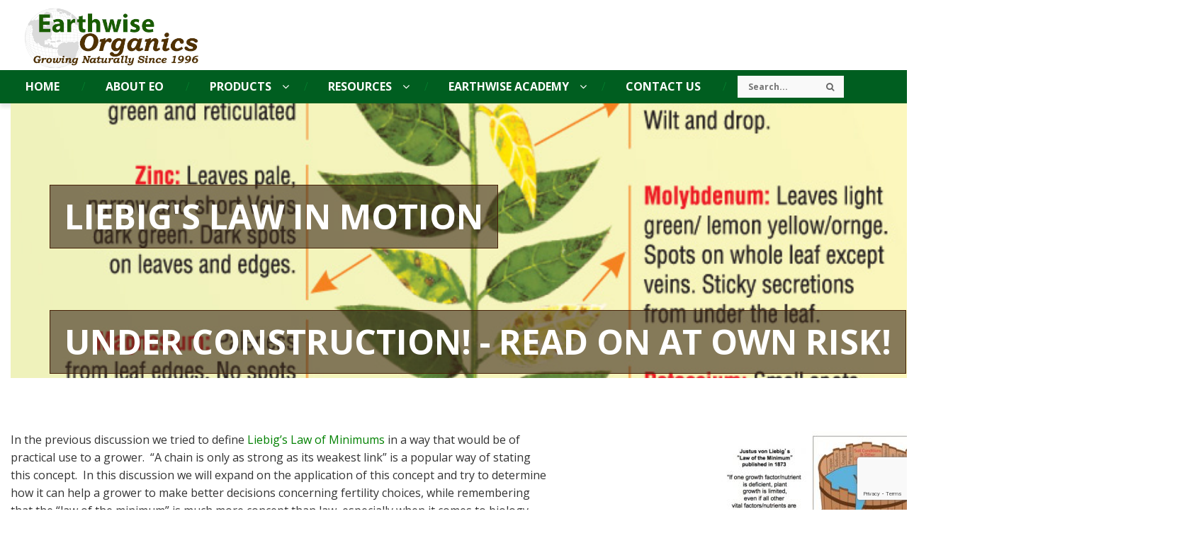

--- FILE ---
content_type: text/html; charset=UTF-8
request_url: https://earthwiseagriculture.net/liebigs-law-in-motion/
body_size: 71058
content:

<!DOCTYPE html>
<html lang="en-US">
<head>
    <meta http-equiv="content-type" content="text/html; charset=UTF-8" />
    <meta name="description" content="Agriculture" />
    <meta http-equiv="X-UA-Compatible" content="IE=edge">
    <meta name="viewport" content="width=device-width, initial-scale=1">
    <link rel="pingback" href="https://earthwiseagriculture.net/xmlrpc.php" />
  <script type='text/javascript' src='https://earthwiseagriculture.net/wp-content/themes/devdmbootstrap3/js/jquery-2.2.3.min.js?nocache=1'>
  <script type='text/javascript' src='https://earthwiseagriculture.net/wp-content/themes/devdmbootstrap3/js/libs.js?nocache=1'></script>
  <script type='text/javascript' src='https://earthwiseagriculture.net/wp-content/themes/devdmbootstrap3/js/init.js?nocache=1'></script>
    <title>Liebig&#8217;s Law in Motion &#8211; Earthwise Agriculture</title>
<meta name='robots' content='max-image-preview:large' />
<link rel='dns-prefetch' href='//fonts.googleapis.com' />
<link rel="alternate" type="application/rss+xml" title="Earthwise Agriculture &raquo; Feed" href="https://earthwiseagriculture.net/feed/" />
<link rel="alternate" type="application/rss+xml" title="Earthwise Agriculture &raquo; Comments Feed" href="https://earthwiseagriculture.net/comments/feed/" />
<link rel="alternate" title="oEmbed (JSON)" type="application/json+oembed" href="https://earthwiseagriculture.net/wp-json/oembed/1.0/embed?url=https%3A%2F%2Fearthwiseagriculture.net%2Fliebigs-law-in-motion%2F" />
<link rel="alternate" title="oEmbed (XML)" type="text/xml+oembed" href="https://earthwiseagriculture.net/wp-json/oembed/1.0/embed?url=https%3A%2F%2Fearthwiseagriculture.net%2Fliebigs-law-in-motion%2F&#038;format=xml" />
<style id='wp-img-auto-sizes-contain-inline-css' type='text/css'>
img:is([sizes=auto i],[sizes^="auto," i]){contain-intrinsic-size:3000px 1500px}
/*# sourceURL=wp-img-auto-sizes-contain-inline-css */
</style>
<style id='wp-block-library-inline-css' type='text/css'>
:root{--wp-block-synced-color:#7a00df;--wp-block-synced-color--rgb:122,0,223;--wp-bound-block-color:var(--wp-block-synced-color);--wp-editor-canvas-background:#ddd;--wp-admin-theme-color:#007cba;--wp-admin-theme-color--rgb:0,124,186;--wp-admin-theme-color-darker-10:#006ba1;--wp-admin-theme-color-darker-10--rgb:0,107,160.5;--wp-admin-theme-color-darker-20:#005a87;--wp-admin-theme-color-darker-20--rgb:0,90,135;--wp-admin-border-width-focus:2px}@media (min-resolution:192dpi){:root{--wp-admin-border-width-focus:1.5px}}.wp-element-button{cursor:pointer}:root .has-very-light-gray-background-color{background-color:#eee}:root .has-very-dark-gray-background-color{background-color:#313131}:root .has-very-light-gray-color{color:#eee}:root .has-very-dark-gray-color{color:#313131}:root .has-vivid-green-cyan-to-vivid-cyan-blue-gradient-background{background:linear-gradient(135deg,#00d084,#0693e3)}:root .has-purple-crush-gradient-background{background:linear-gradient(135deg,#34e2e4,#4721fb 50%,#ab1dfe)}:root .has-hazy-dawn-gradient-background{background:linear-gradient(135deg,#faaca8,#dad0ec)}:root .has-subdued-olive-gradient-background{background:linear-gradient(135deg,#fafae1,#67a671)}:root .has-atomic-cream-gradient-background{background:linear-gradient(135deg,#fdd79a,#004a59)}:root .has-nightshade-gradient-background{background:linear-gradient(135deg,#330968,#31cdcf)}:root .has-midnight-gradient-background{background:linear-gradient(135deg,#020381,#2874fc)}:root{--wp--preset--font-size--normal:16px;--wp--preset--font-size--huge:42px}.has-regular-font-size{font-size:1em}.has-larger-font-size{font-size:2.625em}.has-normal-font-size{font-size:var(--wp--preset--font-size--normal)}.has-huge-font-size{font-size:var(--wp--preset--font-size--huge)}.has-text-align-center{text-align:center}.has-text-align-left{text-align:left}.has-text-align-right{text-align:right}.has-fit-text{white-space:nowrap!important}#end-resizable-editor-section{display:none}.aligncenter{clear:both}.items-justified-left{justify-content:flex-start}.items-justified-center{justify-content:center}.items-justified-right{justify-content:flex-end}.items-justified-space-between{justify-content:space-between}.screen-reader-text{border:0;clip-path:inset(50%);height:1px;margin:-1px;overflow:hidden;padding:0;position:absolute;width:1px;word-wrap:normal!important}.screen-reader-text:focus{background-color:#ddd;clip-path:none;color:#444;display:block;font-size:1em;height:auto;left:5px;line-height:normal;padding:15px 23px 14px;text-decoration:none;top:5px;width:auto;z-index:100000}html :where(.has-border-color){border-style:solid}html :where([style*=border-top-color]){border-top-style:solid}html :where([style*=border-right-color]){border-right-style:solid}html :where([style*=border-bottom-color]){border-bottom-style:solid}html :where([style*=border-left-color]){border-left-style:solid}html :where([style*=border-width]){border-style:solid}html :where([style*=border-top-width]){border-top-style:solid}html :where([style*=border-right-width]){border-right-style:solid}html :where([style*=border-bottom-width]){border-bottom-style:solid}html :where([style*=border-left-width]){border-left-style:solid}html :where(img[class*=wp-image-]){height:auto;max-width:100%}:where(figure){margin:0 0 1em}html :where(.is-position-sticky){--wp-admin--admin-bar--position-offset:var(--wp-admin--admin-bar--height,0px)}@media screen and (max-width:600px){html :where(.is-position-sticky){--wp-admin--admin-bar--position-offset:0px}}

/*# sourceURL=wp-block-library-inline-css */
</style><link rel='stylesheet' id='wc-blocks-style-css' href='https://earthwiseagriculture.net/wp-content/plugins/woocommerce/assets/client/blocks/wc-blocks.css' type='text/css' media='all' />
<style id='global-styles-inline-css' type='text/css'>
:root{--wp--preset--aspect-ratio--square: 1;--wp--preset--aspect-ratio--4-3: 4/3;--wp--preset--aspect-ratio--3-4: 3/4;--wp--preset--aspect-ratio--3-2: 3/2;--wp--preset--aspect-ratio--2-3: 2/3;--wp--preset--aspect-ratio--16-9: 16/9;--wp--preset--aspect-ratio--9-16: 9/16;--wp--preset--color--black: #000000;--wp--preset--color--cyan-bluish-gray: #abb8c3;--wp--preset--color--white: #ffffff;--wp--preset--color--pale-pink: #f78da7;--wp--preset--color--vivid-red: #cf2e2e;--wp--preset--color--luminous-vivid-orange: #ff6900;--wp--preset--color--luminous-vivid-amber: #fcb900;--wp--preset--color--light-green-cyan: #7bdcb5;--wp--preset--color--vivid-green-cyan: #00d084;--wp--preset--color--pale-cyan-blue: #8ed1fc;--wp--preset--color--vivid-cyan-blue: #0693e3;--wp--preset--color--vivid-purple: #9b51e0;--wp--preset--gradient--vivid-cyan-blue-to-vivid-purple: linear-gradient(135deg,rgb(6,147,227) 0%,rgb(155,81,224) 100%);--wp--preset--gradient--light-green-cyan-to-vivid-green-cyan: linear-gradient(135deg,rgb(122,220,180) 0%,rgb(0,208,130) 100%);--wp--preset--gradient--luminous-vivid-amber-to-luminous-vivid-orange: linear-gradient(135deg,rgb(252,185,0) 0%,rgb(255,105,0) 100%);--wp--preset--gradient--luminous-vivid-orange-to-vivid-red: linear-gradient(135deg,rgb(255,105,0) 0%,rgb(207,46,46) 100%);--wp--preset--gradient--very-light-gray-to-cyan-bluish-gray: linear-gradient(135deg,rgb(238,238,238) 0%,rgb(169,184,195) 100%);--wp--preset--gradient--cool-to-warm-spectrum: linear-gradient(135deg,rgb(74,234,220) 0%,rgb(151,120,209) 20%,rgb(207,42,186) 40%,rgb(238,44,130) 60%,rgb(251,105,98) 80%,rgb(254,248,76) 100%);--wp--preset--gradient--blush-light-purple: linear-gradient(135deg,rgb(255,206,236) 0%,rgb(152,150,240) 100%);--wp--preset--gradient--blush-bordeaux: linear-gradient(135deg,rgb(254,205,165) 0%,rgb(254,45,45) 50%,rgb(107,0,62) 100%);--wp--preset--gradient--luminous-dusk: linear-gradient(135deg,rgb(255,203,112) 0%,rgb(199,81,192) 50%,rgb(65,88,208) 100%);--wp--preset--gradient--pale-ocean: linear-gradient(135deg,rgb(255,245,203) 0%,rgb(182,227,212) 50%,rgb(51,167,181) 100%);--wp--preset--gradient--electric-grass: linear-gradient(135deg,rgb(202,248,128) 0%,rgb(113,206,126) 100%);--wp--preset--gradient--midnight: linear-gradient(135deg,rgb(2,3,129) 0%,rgb(40,116,252) 100%);--wp--preset--font-size--small: 13px;--wp--preset--font-size--medium: 20px;--wp--preset--font-size--large: 36px;--wp--preset--font-size--x-large: 42px;--wp--preset--spacing--20: 0.44rem;--wp--preset--spacing--30: 0.67rem;--wp--preset--spacing--40: 1rem;--wp--preset--spacing--50: 1.5rem;--wp--preset--spacing--60: 2.25rem;--wp--preset--spacing--70: 3.38rem;--wp--preset--spacing--80: 5.06rem;--wp--preset--shadow--natural: 6px 6px 9px rgba(0, 0, 0, 0.2);--wp--preset--shadow--deep: 12px 12px 50px rgba(0, 0, 0, 0.4);--wp--preset--shadow--sharp: 6px 6px 0px rgba(0, 0, 0, 0.2);--wp--preset--shadow--outlined: 6px 6px 0px -3px rgb(255, 255, 255), 6px 6px rgb(0, 0, 0);--wp--preset--shadow--crisp: 6px 6px 0px rgb(0, 0, 0);}:where(.is-layout-flex){gap: 0.5em;}:where(.is-layout-grid){gap: 0.5em;}body .is-layout-flex{display: flex;}.is-layout-flex{flex-wrap: wrap;align-items: center;}.is-layout-flex > :is(*, div){margin: 0;}body .is-layout-grid{display: grid;}.is-layout-grid > :is(*, div){margin: 0;}:where(.wp-block-columns.is-layout-flex){gap: 2em;}:where(.wp-block-columns.is-layout-grid){gap: 2em;}:where(.wp-block-post-template.is-layout-flex){gap: 1.25em;}:where(.wp-block-post-template.is-layout-grid){gap: 1.25em;}.has-black-color{color: var(--wp--preset--color--black) !important;}.has-cyan-bluish-gray-color{color: var(--wp--preset--color--cyan-bluish-gray) !important;}.has-white-color{color: var(--wp--preset--color--white) !important;}.has-pale-pink-color{color: var(--wp--preset--color--pale-pink) !important;}.has-vivid-red-color{color: var(--wp--preset--color--vivid-red) !important;}.has-luminous-vivid-orange-color{color: var(--wp--preset--color--luminous-vivid-orange) !important;}.has-luminous-vivid-amber-color{color: var(--wp--preset--color--luminous-vivid-amber) !important;}.has-light-green-cyan-color{color: var(--wp--preset--color--light-green-cyan) !important;}.has-vivid-green-cyan-color{color: var(--wp--preset--color--vivid-green-cyan) !important;}.has-pale-cyan-blue-color{color: var(--wp--preset--color--pale-cyan-blue) !important;}.has-vivid-cyan-blue-color{color: var(--wp--preset--color--vivid-cyan-blue) !important;}.has-vivid-purple-color{color: var(--wp--preset--color--vivid-purple) !important;}.has-black-background-color{background-color: var(--wp--preset--color--black) !important;}.has-cyan-bluish-gray-background-color{background-color: var(--wp--preset--color--cyan-bluish-gray) !important;}.has-white-background-color{background-color: var(--wp--preset--color--white) !important;}.has-pale-pink-background-color{background-color: var(--wp--preset--color--pale-pink) !important;}.has-vivid-red-background-color{background-color: var(--wp--preset--color--vivid-red) !important;}.has-luminous-vivid-orange-background-color{background-color: var(--wp--preset--color--luminous-vivid-orange) !important;}.has-luminous-vivid-amber-background-color{background-color: var(--wp--preset--color--luminous-vivid-amber) !important;}.has-light-green-cyan-background-color{background-color: var(--wp--preset--color--light-green-cyan) !important;}.has-vivid-green-cyan-background-color{background-color: var(--wp--preset--color--vivid-green-cyan) !important;}.has-pale-cyan-blue-background-color{background-color: var(--wp--preset--color--pale-cyan-blue) !important;}.has-vivid-cyan-blue-background-color{background-color: var(--wp--preset--color--vivid-cyan-blue) !important;}.has-vivid-purple-background-color{background-color: var(--wp--preset--color--vivid-purple) !important;}.has-black-border-color{border-color: var(--wp--preset--color--black) !important;}.has-cyan-bluish-gray-border-color{border-color: var(--wp--preset--color--cyan-bluish-gray) !important;}.has-white-border-color{border-color: var(--wp--preset--color--white) !important;}.has-pale-pink-border-color{border-color: var(--wp--preset--color--pale-pink) !important;}.has-vivid-red-border-color{border-color: var(--wp--preset--color--vivid-red) !important;}.has-luminous-vivid-orange-border-color{border-color: var(--wp--preset--color--luminous-vivid-orange) !important;}.has-luminous-vivid-amber-border-color{border-color: var(--wp--preset--color--luminous-vivid-amber) !important;}.has-light-green-cyan-border-color{border-color: var(--wp--preset--color--light-green-cyan) !important;}.has-vivid-green-cyan-border-color{border-color: var(--wp--preset--color--vivid-green-cyan) !important;}.has-pale-cyan-blue-border-color{border-color: var(--wp--preset--color--pale-cyan-blue) !important;}.has-vivid-cyan-blue-border-color{border-color: var(--wp--preset--color--vivid-cyan-blue) !important;}.has-vivid-purple-border-color{border-color: var(--wp--preset--color--vivid-purple) !important;}.has-vivid-cyan-blue-to-vivid-purple-gradient-background{background: var(--wp--preset--gradient--vivid-cyan-blue-to-vivid-purple) !important;}.has-light-green-cyan-to-vivid-green-cyan-gradient-background{background: var(--wp--preset--gradient--light-green-cyan-to-vivid-green-cyan) !important;}.has-luminous-vivid-amber-to-luminous-vivid-orange-gradient-background{background: var(--wp--preset--gradient--luminous-vivid-amber-to-luminous-vivid-orange) !important;}.has-luminous-vivid-orange-to-vivid-red-gradient-background{background: var(--wp--preset--gradient--luminous-vivid-orange-to-vivid-red) !important;}.has-very-light-gray-to-cyan-bluish-gray-gradient-background{background: var(--wp--preset--gradient--very-light-gray-to-cyan-bluish-gray) !important;}.has-cool-to-warm-spectrum-gradient-background{background: var(--wp--preset--gradient--cool-to-warm-spectrum) !important;}.has-blush-light-purple-gradient-background{background: var(--wp--preset--gradient--blush-light-purple) !important;}.has-blush-bordeaux-gradient-background{background: var(--wp--preset--gradient--blush-bordeaux) !important;}.has-luminous-dusk-gradient-background{background: var(--wp--preset--gradient--luminous-dusk) !important;}.has-pale-ocean-gradient-background{background: var(--wp--preset--gradient--pale-ocean) !important;}.has-electric-grass-gradient-background{background: var(--wp--preset--gradient--electric-grass) !important;}.has-midnight-gradient-background{background: var(--wp--preset--gradient--midnight) !important;}.has-small-font-size{font-size: var(--wp--preset--font-size--small) !important;}.has-medium-font-size{font-size: var(--wp--preset--font-size--medium) !important;}.has-large-font-size{font-size: var(--wp--preset--font-size--large) !important;}.has-x-large-font-size{font-size: var(--wp--preset--font-size--x-large) !important;}
/*# sourceURL=global-styles-inline-css */
</style>

<style id='classic-theme-styles-inline-css' type='text/css'>
/*! This file is auto-generated */
.wp-block-button__link{color:#fff;background-color:#32373c;border-radius:9999px;box-shadow:none;text-decoration:none;padding:calc(.667em + 2px) calc(1.333em + 2px);font-size:1.125em}.wp-block-file__button{background:#32373c;color:#fff;text-decoration:none}
/*# sourceURL=/wp-includes/css/classic-themes.min.css */
</style>
<link rel='stylesheet' id='contact-form-7-css' href='https://earthwiseagriculture.net/wp-content/plugins/contact-form-7/includes/css/styles.css' type='text/css' media='all' />
<link rel='stylesheet' id='rs-plugin-settings-css' href='https://earthwiseagriculture.net/wp-content/plugins/revslider/public/assets/css/settings.css' type='text/css' media='all' />
<style id='rs-plugin-settings-inline-css' type='text/css'>
#rs-demo-id {}
/*# sourceURL=rs-plugin-settings-inline-css */
</style>
<link rel='stylesheet' id='ubermenu-open-sans-css' href='//fonts.googleapis.com/css?family=Open+Sans%3A%2C300%2C400%2C700' type='text/css' media='all' />
<link rel='stylesheet' id='js_composer_front-css' href='https://earthwiseagriculture.net/wp-content/plugins/js_composer/assets/css/js_composer.min.css' type='text/css' media='all' />
<link rel='stylesheet' id='woocommerce-layout-css' href='https://earthwiseagriculture.net/wp-content/plugins/woocommerce/assets/css/woocommerce-layout.css' type='text/css' media='all' />
<link rel='stylesheet' id='woocommerce-smallscreen-css' href='https://earthwiseagriculture.net/wp-content/plugins/woocommerce/assets/css/woocommerce-smallscreen.css' type='text/css' media='only screen and (max-width: 768px)' />
<link rel='stylesheet' id='woocommerce-general-css' href='https://earthwiseagriculture.net/wp-content/plugins/woocommerce/assets/css/woocommerce.css' type='text/css' media='all' />
<style id='woocommerce-inline-inline-css' type='text/css'>
.woocommerce form .form-row .required { visibility: visible; }
/*# sourceURL=woocommerce-inline-inline-css */
</style>
<link rel='stylesheet' id='bootstrap.css-css' href='https://earthwiseagriculture.net/wp-content/themes/devdmbootstrap3/css/bootstrap.css' type='text/css' media='all' />
<link rel='stylesheet' id='stylesheet-css' href='https://earthwiseagriculture.net/wp-content/themes/devdmbootstrap3/style.css' type='text/css' media='all' />
<link rel='stylesheet' id='ubermenu-css' href='https://earthwiseagriculture.net/wp-content/plugins/ubermenu/pro/assets/css/ubermenu.min.css' type='text/css' media='all' />
<link rel='stylesheet' id='ubermenu-grey-white-css' href='https://earthwiseagriculture.net/wp-content/plugins/ubermenu/assets/css/skins/blackwhite.css' type='text/css' media='all' />
<link rel='stylesheet' id='ubermenu-font-awesome-css' href='https://earthwiseagriculture.net/wp-content/plugins/ubermenu/assets/css/fontawesome/css/font-awesome.min.css' type='text/css' media='all' />
<link rel='stylesheet' id='bsf-Defaults-css' href='https://earthwiseagriculture.net/wp-content/uploads/smile_fonts/Defaults/Defaults.css' type='text/css' media='all' />
<link rel='stylesheet' id='ultimate-vc-addons-style-min-css' href='https://earthwiseagriculture.net/wp-content/plugins/Ultimate_VC_Addons/assets/min-css/ultimate.min.css' type='text/css' media='all' />
<link rel='stylesheet' id='ultimate-vc-addons-icons-css' href='https://earthwiseagriculture.net/wp-content/plugins/Ultimate_VC_Addons/assets/css/icons.css' type='text/css' media='all' />
<link rel='stylesheet' id='ultimate-vc-addons-vidcons-css' href='https://earthwiseagriculture.net/wp-content/plugins/Ultimate_VC_Addons/assets/fonts/vidcons.css' type='text/css' media='all' />
<script type="text/javascript" src="https://earthwiseagriculture.net/wp-includes/js/jquery/jquery.min.js" id="jquery-core-js"></script>
<script type="text/javascript" src="https://earthwiseagriculture.net/wp-includes/js/jquery/jquery-migrate.min.js" id="jquery-migrate-js"></script>
<script type="text/javascript" src="https://earthwiseagriculture.net/wp-content/plugins/revslider/public/assets/js/jquery.themepunch.tools.min.js" id="tp-tools-js"></script>
<script type="text/javascript" src="https://earthwiseagriculture.net/wp-content/plugins/revslider/public/assets/js/jquery.themepunch.revolution.min.js" id="revmin-js"></script>
<script type="text/javascript" src="https://earthwiseagriculture.net/wp-content/plugins/woocommerce/assets/js/jquery-blockui/jquery.blockUI.min.js" id="wc-jquery-blockui-js" data-wp-strategy="defer"></script>
<script type="text/javascript" id="wc-add-to-cart-js-extra">
/* <![CDATA[ */
var wc_add_to_cart_params = {"ajax_url":"/wp-admin/admin-ajax.php","wc_ajax_url":"/?wc-ajax=%%endpoint%%","i18n_view_cart":"View cart","cart_url":"https://earthwiseagriculture.net/cart/","is_cart":"","cart_redirect_after_add":"no"};
//# sourceURL=wc-add-to-cart-js-extra
/* ]]> */
</script>
<script type="text/javascript" src="https://earthwiseagriculture.net/wp-content/plugins/woocommerce/assets/js/frontend/add-to-cart.min.js" id="wc-add-to-cart-js" data-wp-strategy="defer"></script>
<script type="text/javascript" src="https://earthwiseagriculture.net/wp-content/plugins/woocommerce/assets/js/js-cookie/js.cookie.min.js" id="wc-js-cookie-js" defer="defer" data-wp-strategy="defer"></script>
<script type="text/javascript" id="woocommerce-js-extra">
/* <![CDATA[ */
var woocommerce_params = {"ajax_url":"/wp-admin/admin-ajax.php","wc_ajax_url":"/?wc-ajax=%%endpoint%%","i18n_password_show":"Show password","i18n_password_hide":"Hide password"};
//# sourceURL=woocommerce-js-extra
/* ]]> */
</script>
<script type="text/javascript" src="https://earthwiseagriculture.net/wp-content/plugins/woocommerce/assets/js/frontend/woocommerce.min.js" id="woocommerce-js" defer="defer" data-wp-strategy="defer"></script>
<script type="text/javascript" src="https://earthwiseagriculture.net/wp-content/plugins/js_composer/assets/js/vendors/woocommerce-add-to-cart.js" id="vc_woocommerce-add-to-cart-js-js"></script>
<script type="text/javascript" src="https://earthwiseagriculture.net/wp-content/plugins/Ultimate_VC_Addons/assets/min-js/modernizr-custom.min.js" id="ultimate-vc-addons-modernizr-js"></script>
<script type="text/javascript" src="https://earthwiseagriculture.net/wp-content/plugins/Ultimate_VC_Addons/assets/min-js/jquery-ui.min.js" id="jquery_ui-js"></script>
<script type="text/javascript" src="https://earthwiseagriculture.net/wp-includes/js/jquery/ui/core.min.js" id="jquery-ui-core-js"></script>
<script type="text/javascript" src="https://earthwiseagriculture.net/wp-includes/js/jquery/ui/mouse.min.js" id="jquery-ui-mouse-js"></script>
<script type="text/javascript" src="https://earthwiseagriculture.net/wp-includes/js/jquery/ui/slider.min.js" id="jquery-ui-slider-js"></script>
<script type="text/javascript" src="https://earthwiseagriculture.net/wp-content/plugins/Ultimate_VC_Addons/assets/min-js/jquery-ui-labeledslider.min.js" id="ultimate-vc-addons_range_tick-js"></script>
<script type="text/javascript" src="https://earthwiseagriculture.net/wp-content/plugins/Ultimate_VC_Addons/assets/min-js/ultimate.min.js" id="ultimate-vc-addons-script-js"></script>
<script type="text/javascript" src="https://earthwiseagriculture.net/wp-content/plugins/Ultimate_VC_Addons/assets/min-js/modal-all.min.js" id="ultimate-vc-addons-modal-all-js"></script>
<script type="text/javascript" src="https://earthwiseagriculture.net/wp-content/plugins/Ultimate_VC_Addons/assets/min-js/jparallax.min.js" id="ultimate-vc-addons-jquery.shake-js"></script>
<script type="text/javascript" src="https://earthwiseagriculture.net/wp-content/plugins/Ultimate_VC_Addons/assets/min-js/vhparallax.min.js" id="ultimate-vc-addons-jquery.vhparallax-js"></script>
<script type="text/javascript" src="https://earthwiseagriculture.net/wp-content/plugins/Ultimate_VC_Addons/assets/min-js/ultimate_bg.min.js" id="ultimate-vc-addons-row-bg-js"></script>
<script type="text/javascript" src="https://earthwiseagriculture.net/wp-content/plugins/Ultimate_VC_Addons/assets/min-js/mb-YTPlayer.min.js" id="ultimate-vc-addons-jquery.ytplayer-js"></script>
<script></script><script type="text/javascript">
	window._se_plugin_version = '8.1.9';
</script>
<style id="ubermenu-custom-generated-css">
/** UberMenu Custom Menu Styles (Customizer) **/
/* main */
.ubermenu-main { background:#005e20; }
.ubermenu-main .ubermenu-item-level-0 > .ubermenu-target { font-size:16px; color:#ffffff; border-left:1px solid #005e20; border:none; padding-top:10px; padding-bottom:10px; padding-left:20px; padding-right:20px; }
.ubermenu.ubermenu-main .ubermenu-item-level-0:hover > .ubermenu-target, .ubermenu-main .ubermenu-item-level-0.ubermenu-active > .ubermenu-target { color:#81d742; background-color:#005e20; background:-webkit-gradient(linear,left top,left bottom,from(#005e20),to(#005e20)); background:-webkit-linear-gradient(top,#005e20,#005e20); background:-moz-linear-gradient(top,#005e20,#005e20); background:-ms-linear-gradient(top,#005e20,#005e20); background:-o-linear-gradient(top,#005e20,#005e20); background:linear-gradient(top,#005e20,#005e20); }
.ubermenu.ubermenu-main .ubermenu-item-level-0 > .ubermenu-target { background:#005e20; }
.ubermenu-main .ubermenu-item-level-0.ubermenu-current-menu-item > .ubermenu-target, .ubermenu-main .ubermenu-item-level-0.ubermenu-current-menu-parent > .ubermenu-target, .ubermenu-main .ubermenu-item-level-0.ubermenu-current-menu-ancestor > .ubermenu-target { background-color:#005e20; background:-webkit-gradient(linear,left top,left bottom,from(#005e20),to(#005e20)); background:-webkit-linear-gradient(top,#005e20,#005e20); background:-moz-linear-gradient(top,#005e20,#005e20); background:-ms-linear-gradient(top,#005e20,#005e20); background:-o-linear-gradient(top,#005e20,#005e20); background:linear-gradient(top,#005e20,#005e20); }
.ubermenu-main .ubermenu-item.ubermenu-item-level-0 > .ubermenu-highlight { background-color:#005e20; background:-webkit-gradient(linear,left top,left bottom,from(#005e20),to(#005e20)); background:-webkit-linear-gradient(top,#005e20,#005e20); background:-moz-linear-gradient(top,#005e20,#005e20); background:-ms-linear-gradient(top,#005e20,#005e20); background:-o-linear-gradient(top,#005e20,#005e20); background:linear-gradient(top,#005e20,#005e20); }
.ubermenu-main.ubermenu-sub-indicators .ubermenu-item-level-0.ubermenu-has-submenu-drop > .ubermenu-target:not(.ubermenu-noindicator) { padding-right:35px; }
.ubermenu-main.ubermenu-sub-indicators .ubermenu-item-level-0.ubermenu-has-submenu-drop > .ubermenu-target.ubermenu-noindicator { padding-right:20px; }
.ubermenu-main .ubermenu-submenu.ubermenu-submenu-drop { background-color:#897f63; }
.ubermenu-main .ubermenu-item-normal > .ubermenu-target,.ubermenu-main .ubermenu-submenu .ubermenu-target,.ubermenu-main .ubermenu-submenu .ubermenu-nonlink,.ubermenu-main .ubermenu-submenu .ubermenu-widget,.ubermenu-main .ubermenu-submenu .ubermenu-custom-content-padded,.ubermenu-main .ubermenu-submenu .ubermenu-retractor,.ubermenu-main .ubermenu-submenu .ubermenu-colgroup .ubermenu-column,.ubermenu-main .ubermenu-submenu.ubermenu-submenu-type-stack > .ubermenu-item-normal > .ubermenu-target,.ubermenu-main .ubermenu-submenu.ubermenu-submenu-padded { padding:10px 0; }
.ubermenu .ubermenu-grid-row { padding-right:10px 0; }
.ubermenu .ubermenu-grid-row .ubermenu-target { padding-right:0; }
.ubermenu-main, .ubermenu-main .ubermenu-target, .ubermenu-main .ubermenu-nav .ubermenu-item-level-0 .ubermenu-target, .ubermenu-main div, .ubermenu-main p, .ubermenu-main input { font-family:'Open Sans', sans-serif; font-weight:700; }


/* Status: Loaded from Transient */

</style>	<noscript><style>.woocommerce-product-gallery{ opacity: 1 !important; }</style></noscript>
	<meta name="generator" content="Powered by WPBakery Page Builder - drag and drop page builder for WordPress."/>
<meta name="generator" content="Powered by Slider Revolution 5.3.0.2 - responsive, Mobile-Friendly Slider Plugin for WordPress with comfortable drag and drop interface." />
		<style type="text/css" id="wp-custom-css">
			/* .woocommerce div.product div.summary {
	margin-top: -450px;
} */
/* .woocommerce div.product p.price {
	display:none;
} */
.woocommerce div.product .woocommerce-tabs ul.tabs li {
	background: #005E20;
}
.woocommerce div.product .woocommerce-tabs ul.tabs li a {
	color: white;
}
.woocommerce div.product .product_title {
	display:none;
}
.woocommerce .woocommerce-breadcrumb li:last-child {
	font-weight: 900;
}
.woocommerce .woocommerce-breadcrumb {
	font-weight: 900;
	font-style: italic;
}
.woocommerce .woocommerce-breadcrumb a {
	font-weight: 500;	
	font-style: italic;
}
.shop_attributes {
	display: none;
}
/*
@media screen and (min-width: 961px) {
.dmbs-main {
    border-right: 0px solid rgba(0,0,0,.3);
  -webkit-box-shadow: 3px 0 5px -2px #888;
          box-shadow: 3px 0 5px -2px #888;
}
}
*/
.widgettitle {
	border-top: 1px solid grey;
}
.manufacturer_sin {
	margin-bottom: 8px;
}
.woocommerce ul.cart_list li img, .woocommerce ul.product_list_widget li img {
	width: 60px;
}
/*
.container {
	width: 95%;
}
*/
.col-md-2.dmbs-left {
	background: #a8a8a8;
	
}
@media screen and (max-width: 980px) {
.col-md-2.dmbs-left {
	height: 190px;
}
}
.dmbs-left h2.widgettitle:first-child {
	color: white;
}
li#menu-item-8309.menu-item.menu-item-type-taxonomy.menu-item-object-product_cat.current-product-ancestor.current-menu-parent.current-product-parent.menu-item-has-children.menu-item-8309 {
	background: none;
}
li#menu-item-8310.menu-item.menu-item-type-taxonomy.menu-item-object-product_cat.current-product-ancestor.current-menu-parent.current-product-parent.menu-item-8310 {
	background: none;
}
li#menu-item-8309.menu-item.menu-item-type-taxonomy.menu-item-object-product_cat.current-product-ancestor.current-menu-parent.current-product-parent.menu-item-has-children.menu-item-8309 a {
	color: white !important;
}
div.container.woo-container {
	width: 100%;
}
.widgettitle {

	color: #005E20;
}
form.variations_form.cart {
	padding-bottom: 20px;
}
.reset_variations {
	display: none;
}		</style>
		<style type="text/css" data-type="vc_shortcodes-default-css">.vc_do_custom_heading{margin-bottom:0.625rem;margin-top:0;}.vc_do_custom_heading{margin-bottom:0.625rem;margin-top:0;}</style><style type="text/css" data-type="vc_shortcodes-custom-css">.vc_custom_1518825646603{background-image: url(http://earthwiseagriculture.net/wp-content/uploads/2018/02/Deficiency-Chart-of-Micronutrients.jpg?id=7052) !important;background-position: center !important;background-repeat: no-repeat !important;background-size: cover !important;}.vc_custom_1479815977551{margin-bottom: 64px !important;}.vc_custom_1513371682517{border-top-width: 1px !important;border-right-width: 1px !important;border-bottom-width: 1px !important;border-left-width: 1px !important;padding-top: 20px !important;padding-right: 20px !important;padding-bottom: 20px !important;padding-left: 20px !important;background-color: rgba(59,41,24,0.6) !important;*background-color: rgb(59,41,24) !important;border-left-color: #462108 !important;border-left-style: solid !important;border-right-color: #462108 !important;border-right-style: solid !important;border-top-color: #462108 !important;border-top-style: solid !important;border-bottom-color: #462108 !important;border-bottom-style: solid !important;}.vc_custom_1510021687066{border-top-width: 1px !important;border-right-width: 1px !important;border-bottom-width: 1px !important;border-left-width: 1px !important;padding-top: 20px !important;padding-right: 20px !important;padding-bottom: 20px !important;padding-left: 20px !important;background-color: rgba(59,41,24,0.6) !important;*background-color: rgb(59,41,24) !important;border-left-color: #462108 !important;border-left-style: solid !important;border-right-color: #462108 !important;border-right-style: solid !important;border-top-color: #462108 !important;border-top-style: solid !important;border-bottom-color: #462108 !important;border-bottom-style: solid !important;}.vc_custom_1479815835345{padding-right: 0px !important;padding-left: 0px !important;}.vc_custom_1518825611006{padding-right: 120px !important;}.vc_custom_1518825502148{margin-right: 40px !important;margin-left: 40px !important;}.vc_custom_1513718269029{padding-top: 1px !important;padding-right: 1px !important;padding-bottom: 1px !important;padding-left: 1px !important;background-position: center !important;background-repeat: no-repeat !important;background-size: contain !important;border-radius: 2px !important;}.vc_custom_1513367775002{background-position: center !important;background-repeat: no-repeat !important;background-size: contain !important;}</style><noscript><style> .wpb_animate_when_almost_visible { opacity: 1; }</style></noscript><meta name="google-site-verification" content="5XPD8JafNFpX1CR5-9Au_FCHDuH9iUivP7ELPF2cxYU" />
<script async src="https://www.googletagmanager.com/gtag/js?id=UA-113948186-1"></script> 
<script> 
window.dataLayer = window.dataLayer || []; 
function gtag(){dataLayer.push(arguments);} 
gtag('js', new Date());

gtag('config', 'UA-113948186-1'); 
</script>
<link rel='stylesheet' id='vc_google_fonts_open_sans300300italicregularitalic600600italic700700italic800800italic-css' href='https://fonts.googleapis.com/css?family=Open+Sans%3A300%2C300italic%2Cregular%2Citalic%2C600%2C600italic%2C700%2C700italic%2C800%2C800italic&#038;subset=latin' type='text/css' media='all' />
</head>
<body class="wp-singular page-template page-template-full-width-page page-template-full-width-page-php page page-id-5461 wp-theme-devdmbootstrap3 theme-devdmbootstrap3 woocommerce-no-js wpb-js-composer js-comp-ver-8.7.2 vc_responsive">


<div class="dmbs-container">


    <div class="dmbs-header">
      <div class="container">

        
                    <div class="col-md-4 dmbs-header-img text-left">
                <a href="https://earthwiseagriculture.net/"><img src="https://earthwiseagriculture.net/wp-content/uploads/2016/11/EARTHWISE-REVISED-LOGO-2-1.png" height="161" width="505" alt="" class="img-responsive" /></a>
            </div>
        
        <div class="col-md-8 dmbs-header-text">
                                            
                  </div>

    </div>
  




    <div class="dmbs-top-menu">
        <nav class="navbar navbar-inverse" role="navigation">
            <div class="container">
                <div class="navbar-header">
                    <button type="button" class="navbar-toggle" data-toggle="collapse" data-target=".navbar-1-collapse">
                        <span class="sr-only">Toggle navigation</span>
                        <span class="icon-bar"></span>
                        <span class="icon-bar"></span>
                        <span class="icon-bar"></span>
                    </button>
                </div>

                
<!-- UberMenu [Configuration:main] [Theme Loc:main_menu] [Integration:auto] -->
<a class="ubermenu-responsive-toggle ubermenu-responsive-toggle-main ubermenu-skin-grey-white ubermenu-loc-main_menu ubermenu-responsive-toggle-content-align-left ubermenu-responsive-toggle-align-full " data-ubermenu-target="ubermenu-main-2-main_menu"><i class="fa fa-bars"></i>Menu</a><nav id="ubermenu-main-2-main_menu" class="ubermenu ubermenu-nojs ubermenu-main ubermenu-menu-2 ubermenu-loc-main_menu ubermenu-responsive ubermenu-responsive-default ubermenu-responsive-collapse ubermenu-horizontal ubermenu-transition-shift ubermenu-trigger-hover_intent ubermenu-skin-grey-white  ubermenu-bar-align-full ubermenu-items-align-left ubermenu-bound ubermenu-disable-submenu-scroll ubermenu-sub-indicators ubermenu-retractors-responsive"><ul id="ubermenu-nav-main-2-main_menu" class="ubermenu-nav"><li id="menu-item-7" class="ubermenu-item ubermenu-item-type-post_type ubermenu-item-object-page ubermenu-item-home ubermenu-item-7 ubermenu-item-level-0 ubermenu-column ubermenu-column-auto" ><a class="ubermenu-target ubermenu-item-layout-default ubermenu-item-layout-text_only" href="https://earthwiseagriculture.net/" tabindex="0"><span class="ubermenu-target-title ubermenu-target-text">Home</span></a></li><li id="menu-item-104" class="ubermenu-item ubermenu-item-type-post_type ubermenu-item-object-page ubermenu-item-104 ubermenu-item-level-0 ubermenu-column ubermenu-column-auto" ><a class="ubermenu-target ubermenu-item-layout-default ubermenu-item-layout-text_only" href="https://earthwiseagriculture.net/about-earthwise-organics/" tabindex="0"><span class="ubermenu-target-title ubermenu-target-text">About EO</span></a></li><li id="menu-item-208" class="ubermenu-item ubermenu-item-type-post_type ubermenu-item-object-page ubermenu-item-has-children ubermenu-item-208 ubermenu-item-level-0 ubermenu-column ubermenu-column-auto ubermenu-has-submenu-drop ubermenu-has-submenu-flyout" ><a class="ubermenu-target ubermenu-item-layout-default ubermenu-item-layout-text_only" href="https://earthwiseagriculture.net/products/" tabindex="0"><span class="ubermenu-target-title ubermenu-target-text">PRODUCTS</span></a><ul class="ubermenu-submenu ubermenu-submenu-id-208 ubermenu-submenu-type-flyout ubermenu-submenu-drop ubermenu-submenu-align-left_edge_item" ><li id="menu-item-3103" class="ubermenu-item ubermenu-item-type-post_type ubermenu-item-object-page ubermenu-item-has-children ubermenu-item-3103 ubermenu-item-auto ubermenu-item-normal ubermenu-item-level-1 ubermenu-has-submenu-drop ubermenu-has-submenu-flyout" ><a class="ubermenu-target ubermenu-item-layout-default ubermenu-item-layout-text_only" href="https://earthwiseagriculture.net/agricultural-products/"><span class="ubermenu-target-title ubermenu-target-text">Agricultural Products</span></a><ul class="ubermenu-submenu ubermenu-submenu-id-3103 ubermenu-submenu-type-auto ubermenu-submenu-type-flyout ubermenu-submenu-drop ubermenu-submenu-align-left_edge_item" ><li id="menu-item-3178" class="ubermenu-item ubermenu-item-type-taxonomy ubermenu-item-object-categories ubermenu-item-3178 ubermenu-item-auto ubermenu-item-unknown-[unk] ubermenu-item-level-2 ubermenu-column ubermenu-column-auto" ><a class="ubermenu-target ubermenu-item-layout-default ubermenu-item-layout-text_only" href="https://earthwiseagriculture.net/categories/soil-treatments/"><span class="ubermenu-target-title ubermenu-target-text">Soil Treatments</span></a></li><li id="menu-item-3176" class="ubermenu-item ubermenu-item-type-taxonomy ubermenu-item-object-categories ubermenu-item-3176 ubermenu-item-auto ubermenu-item-unknown-[unk] ubermenu-item-level-2 ubermenu-column ubermenu-column-auto" ><a class="ubermenu-target ubermenu-item-layout-default ubermenu-item-layout-text_only" href="https://earthwiseagriculture.net/categories/plant-nutrition/"><span class="ubermenu-target-title ubermenu-target-text">Plant Nutrition</span></a></li><li id="menu-item-3177" class="ubermenu-item ubermenu-item-type-taxonomy ubermenu-item-object-categories ubermenu-item-3177 ubermenu-item-auto ubermenu-item-unknown-[unk] ubermenu-item-level-2 ubermenu-column ubermenu-column-auto" ><a class="ubermenu-target ubermenu-item-layout-default ubermenu-item-layout-text_only" href="https://earthwiseagriculture.net/categories/plant-protection/"><span class="ubermenu-target-title ubermenu-target-text">Plant Protection</span></a></li><li id="menu-item-3180" class="ubermenu-item ubermenu-item-type-taxonomy ubermenu-item-object-categories ubermenu-item-3180 ubermenu-item-auto ubermenu-item-unknown-[unk] ubermenu-item-level-2 ubermenu-column ubermenu-column-auto" ><a class="ubermenu-target ubermenu-item-layout-default ubermenu-item-layout-text_only" href="https://earthwiseagriculture.net/categories/water-treatments/"><span class="ubermenu-target-title ubermenu-target-text">Water Treatments</span></a></li><li id="menu-item-3179" class="ubermenu-item ubermenu-item-type-taxonomy ubermenu-item-object-categories ubermenu-item-3179 ubermenu-item-auto ubermenu-item-unknown-[unk] ubermenu-item-level-2 ubermenu-column ubermenu-column-auto" ><a class="ubermenu-target ubermenu-item-layout-default ubermenu-item-layout-text_only" href="https://earthwiseagriculture.net/categories/livestock-products_parent/"><span class="ubermenu-target-title ubermenu-target-text">Livestock Products</span></a></li><li id="menu-item-3181" class="ubermenu-item ubermenu-item-type-post_type ubermenu-item-object-page ubermenu-item-3181 ubermenu-item-auto ubermenu-item-unknown-[unk] ubermenu-item-level-2 ubermenu-column ubermenu-column-auto" ><a class="ubermenu-target ubermenu-item-layout-default ubermenu-item-layout-text_only" href="https://earthwiseagriculture.net/all-agricultural-products/"><span class="ubermenu-target-title ubermenu-target-text">All Agricultural Products</span></a></li><li class="ubermenu-retractor ubermenu-retractor-mobile"><i class="fa fa-times"></i> Close</li></ul></li><li id="menu-item-6017" class="ubermenu-item ubermenu-item-type-post_type ubermenu-item-object-page ubermenu-item-6017 ubermenu-item-auto ubermenu-item-normal ubermenu-item-level-1" ><a class="ubermenu-target ubermenu-item-layout-default ubermenu-item-layout-text_only" href="https://earthwiseagriculture.net/earthwise-grassfed-beef/"><span class="ubermenu-target-title ubermenu-target-text">Earthwise Grassfed Beef</span></a></li><li id="menu-item-3116" class="ubermenu-item ubermenu-item-type-post_type ubermenu-item-object-page ubermenu-item-3116 ubermenu-item-auto ubermenu-item-normal ubermenu-item-level-1" ><a class="ubermenu-target ubermenu-item-layout-default ubermenu-item-layout-text_only" href="https://earthwiseagriculture.net/lawn-and-garden-products/"><span class="ubermenu-target-title ubermenu-target-text">Lawn and Garden Products</span></a></li><li id="menu-item-11084" class="ubermenu-item ubermenu-item-type-custom ubermenu-item-object-custom ubermenu-item-has-children ubermenu-item-11084 ubermenu-item-auto ubermenu-item-normal ubermenu-item-level-1 ubermenu-has-submenu-drop ubermenu-has-submenu-flyout" ><a class="ubermenu-target ubermenu-item-layout-default ubermenu-item-layout-text_only" href="https://earthwiseagriculture.net/wp-content/uploads/2025/05/2025-May-Earthwise-Organics-Catalog.pdf"><span class="ubermenu-target-title ubermenu-target-text">EO Product Catalog</span></a><ul class="ubermenu-submenu ubermenu-submenu-id-11084 ubermenu-submenu-type-auto ubermenu-submenu-type-flyout ubermenu-submenu-drop ubermenu-submenu-align-left_edge_item" ><li id="menu-item-11345" class="ubermenu-item ubermenu-item-type-custom ubermenu-item-object-custom ubermenu-item-11345 ubermenu-item-auto ubermenu-item-normal ubermenu-item-level-2" ><a class="ubermenu-target ubermenu-item-layout-default ubermenu-item-layout-text_only" href="https://earthwiseagriculture.net/wp-content/uploads/2025/05/2025-May-Earthwise-Organics-Catalog.pdf"><span class="ubermenu-target-title ubermenu-target-text">EO Product Catalog &#8211; All</span></a></li><li id="menu-item-11346" class="ubermenu-item ubermenu-item-type-custom ubermenu-item-object-custom ubermenu-item-11346 ubermenu-item-auto ubermenu-item-normal ubermenu-item-level-2" ><a class="ubermenu-target ubermenu-item-layout-default ubermenu-item-layout-text_only" href="https://earthwiseagriculture.net/wp-content/uploads/2025/05/INDEX-2025-May-Earthwise-Organics-Catalog.pdf"><span class="ubermenu-target-title ubermenu-target-text">EO Product Catalog &#8211; Index</span></a></li><li id="menu-item-11344" class="ubermenu-item ubermenu-item-type-custom ubermenu-item-object-custom ubermenu-item-11344 ubermenu-item-auto ubermenu-item-normal ubermenu-item-level-2" ><a class="ubermenu-target ubermenu-item-layout-default ubermenu-item-layout-text_only" href="https://earthwiseagriculture.net/wp-content/uploads/2025/05/CLEARANCE-2025-May-Earthwise-Organics-Catalog.pdf"><span class="ubermenu-target-title ubermenu-target-text">EO Product Catalog &#8211; Clearance</span></a></li><li class="ubermenu-retractor ubermenu-retractor-mobile"><i class="fa fa-times"></i> Close</li></ul></li><li class="ubermenu-retractor ubermenu-retractor-mobile"><i class="fa fa-times"></i> Close</li></ul></li><li id="menu-item-3094" class="ubermenu-item ubermenu-item-type-post_type ubermenu-item-object-page ubermenu-item-has-children ubermenu-item-3094 ubermenu-item-level-0 ubermenu-column ubermenu-column-auto ubermenu-has-submenu-drop ubermenu-has-submenu-flyout" ><a class="ubermenu-target ubermenu-item-layout-default ubermenu-item-layout-text_only" href="https://earthwiseagriculture.net/resources/" tabindex="0"><span class="ubermenu-target-title ubermenu-target-text">RESOURCES</span></a><ul class="ubermenu-submenu ubermenu-submenu-id-3094 ubermenu-submenu-type-flyout ubermenu-submenu-drop ubermenu-submenu-align-left_edge_item" ><li id="menu-item-3093" class="ubermenu-item ubermenu-item-type-post_type ubermenu-item-object-page ubermenu-item-3093 ubermenu-item-auto ubermenu-item-normal ubermenu-item-level-1" ><a class="ubermenu-target ubermenu-item-layout-default ubermenu-item-layout-text_only" href="https://earthwiseagriculture.net/useful-links/"><span class="ubermenu-target-title ubermenu-target-text">Useful Links</span></a></li><li id="menu-item-3092" class="ubermenu-item ubermenu-item-type-post_type ubermenu-item-object-page ubermenu-item-3092 ubermenu-item-auto ubermenu-item-normal ubermenu-item-level-1" ><a class="ubermenu-target ubermenu-item-layout-default ubermenu-item-layout-text_only" href="https://earthwiseagriculture.net/nop-rules/"><span class="ubermenu-target-title ubermenu-target-text">NOP Rules</span></a></li><li id="menu-item-3091" class="ubermenu-item ubermenu-item-type-post_type ubermenu-item-object-page ubermenu-item-3091 ubermenu-item-auto ubermenu-item-normal ubermenu-item-level-1" ><a class="ubermenu-target ubermenu-item-layout-default ubermenu-item-layout-text_only" href="https://earthwiseagriculture.net/cottage-industry-facts-advocacy/"><span class="ubermenu-target-title ubermenu-target-text">Cottage Industry Facts and Advocacy</span></a></li><li id="menu-item-5726" class="ubermenu-item ubermenu-item-type-post_type ubermenu-item-object-page ubermenu-item-5726 ubermenu-item-auto ubermenu-item-normal ubermenu-item-level-1" ><a class="ubermenu-target ubermenu-item-layout-default ubermenu-item-layout-text_only" href="https://earthwiseagriculture.net/food-safety-info-resources/"><span class="ubermenu-target-title ubermenu-target-text">Food Safety – Info and Resources</span></a></li><li id="menu-item-3090" class="ubermenu-item ubermenu-item-type-post_type ubermenu-item-object-page ubermenu-item-3090 ubermenu-item-auto ubermenu-item-normal ubermenu-item-level-1" ><a class="ubermenu-target ubermenu-item-layout-default ubermenu-item-layout-text_only" href="https://earthwiseagriculture.net/raw-milk-rules/"><span class="ubermenu-target-title ubermenu-target-text">Raw Milk Rules</span></a></li><li id="menu-item-3191" class="ubermenu-item ubermenu-item-type-post_type ubermenu-item-object-page ubermenu-item-3191 ubermenu-item-auto ubermenu-item-normal ubermenu-item-level-1" ><a class="ubermenu-target ubermenu-item-layout-default ubermenu-item-layout-text_only" href="https://earthwiseagriculture.net/blog/"><span class="ubermenu-target-title ubermenu-target-text">Blogs</span></a></li><li class="ubermenu-retractor ubermenu-retractor-mobile"><i class="fa fa-times"></i> Close</li></ul></li><li id="menu-item-3037" class="ubermenu-item ubermenu-item-type-post_type ubermenu-item-object-page ubermenu-item-has-children ubermenu-item-3037 ubermenu-item-level-0 ubermenu-column ubermenu-column-auto ubermenu-has-submenu-drop ubermenu-has-submenu-flyout" ><a class="ubermenu-target ubermenu-item-layout-default ubermenu-item-layout-text_only" href="https://earthwiseagriculture.net/earthwise-academy/" tabindex="0"><span class="ubermenu-target-title ubermenu-target-text">EARTHWISE ACADEMY</span></a><ul class="ubermenu-submenu ubermenu-submenu-id-3037 ubermenu-submenu-type-flyout ubermenu-submenu-drop ubermenu-submenu-align-left_edge_item" ><li id="menu-item-3036" class="ubermenu-item ubermenu-item-type-post_type ubermenu-item-object-page ubermenu-item-has-children ubermenu-item-3036 ubermenu-item-auto ubermenu-item-normal ubermenu-item-level-1 ubermenu-has-submenu-drop ubermenu-has-submenu-flyout" ><a class="ubermenu-target ubermenu-item-layout-default ubermenu-item-layout-text_only" href="https://earthwiseagriculture.net/plant-pest-guides/"><span class="ubermenu-target-title ubermenu-target-text">Plant Pest Guides</span></a><ul class="ubermenu-submenu ubermenu-submenu-id-3036 ubermenu-submenu-type-auto ubermenu-submenu-type-flyout ubermenu-submenu-drop ubermenu-submenu-align-left_edge_item" ><li id="menu-item-5680" class="ubermenu-item ubermenu-item-type-post_type ubermenu-item-object-page ubermenu-item-5680 ubermenu-item-auto ubermenu-item-unknown-[unk] ubermenu-item-level-2 ubermenu-column ubermenu-column-auto" ><a class="ubermenu-target ubermenu-item-layout-default ubermenu-item-layout-text_only" href="https://earthwiseagriculture.net/pest-monographs/"><span class="ubermenu-target-title ubermenu-target-text">Pest Monographs</span></a></li><li id="menu-item-5681" class="ubermenu-item ubermenu-item-type-post_type ubermenu-item-object-page ubermenu-item-5681 ubermenu-item-auto ubermenu-item-unknown-[unk] ubermenu-item-level-2 ubermenu-column ubermenu-column-auto" ><a class="ubermenu-target ubermenu-item-layout-default ubermenu-item-layout-text_only" href="https://earthwiseagriculture.net/disease-monographs/"><span class="ubermenu-target-title ubermenu-target-text">Disease Monographs</span></a></li><li id="menu-item-6279" class="ubermenu-item ubermenu-item-type-post_type ubermenu-item-object-page ubermenu-item-6279 ubermenu-item-auto ubermenu-item-unknown-[unk] ubermenu-item-level-2 ubermenu-column ubermenu-column-auto" ><a class="ubermenu-target ubermenu-item-layout-default ubermenu-item-layout-text_only" href="https://earthwiseagriculture.net/weed-monographs/"><span class="ubermenu-target-title ubermenu-target-text">Weed Monographs</span></a></li><li class="ubermenu-retractor ubermenu-retractor-mobile"><i class="fa fa-times"></i> Close</li></ul></li><li id="menu-item-3039" class="ubermenu-item ubermenu-item-type-post_type ubermenu-item-object-page ubermenu-item-has-children ubermenu-item-3039 ubermenu-item-auto ubermenu-item-normal ubermenu-item-level-1 ubermenu-has-submenu-drop ubermenu-has-submenu-flyout" ><a class="ubermenu-target ubermenu-item-layout-default ubermenu-item-layout-text_only" href="https://earthwiseagriculture.net/grower-s-toolbox/"><span class="ubermenu-target-title ubermenu-target-text">Grower’s Toolbox</span></a><ul class="ubermenu-submenu ubermenu-submenu-id-3039 ubermenu-submenu-type-auto ubermenu-submenu-type-flyout ubermenu-submenu-drop ubermenu-submenu-align-left_edge_item" ><li id="menu-item-6437" class="ubermenu-item ubermenu-item-type-post_type ubermenu-item-object-page ubermenu-item-6437 ubermenu-item-auto ubermenu-item-unknown-[unk] ubermenu-item-level-2 ubermenu-column ubermenu-column-auto" ><a class="ubermenu-target ubermenu-item-layout-default ubermenu-item-layout-text_only" href="https://earthwiseagriculture.net/soil/"><span class="ubermenu-target-title ubermenu-target-text">Soil</span></a></li><li id="menu-item-6867" class="ubermenu-item ubermenu-item-type-post_type ubermenu-item-object-page ubermenu-item-6867 ubermenu-item-auto ubermenu-item-unknown-[unk] ubermenu-item-level-2 ubermenu-column ubermenu-column-auto" ><a class="ubermenu-target ubermenu-item-layout-default ubermenu-item-layout-text_only" href="https://earthwiseagriculture.net/plants/"><span class="ubermenu-target-title ubermenu-target-text">Plants</span></a></li><li id="menu-item-6888" class="ubermenu-item ubermenu-item-type-post_type ubermenu-item-object-page ubermenu-item-6888 ubermenu-item-auto ubermenu-item-unknown-[unk] ubermenu-item-level-2 ubermenu-column ubermenu-column-auto" ><a class="ubermenu-target ubermenu-item-layout-default ubermenu-item-layout-text_only" href="https://earthwiseagriculture.net/livestock/"><span class="ubermenu-target-title ubermenu-target-text">Livestock</span></a></li><li id="menu-item-5936" class="ubermenu-item ubermenu-item-type-post_type ubermenu-item-object-page ubermenu-item-5936 ubermenu-item-auto ubermenu-item-unknown-[unk] ubermenu-item-level-2 ubermenu-column ubermenu-column-auto" ><a class="ubermenu-target ubermenu-item-layout-default ubermenu-item-layout-text_only" href="https://earthwiseagriculture.net/philosophical-meanderings/"><span class="ubermenu-target-title ubermenu-target-text">Philosophical Meanderings</span></a></li><li id="menu-item-6875" class="ubermenu-item ubermenu-item-type-post_type ubermenu-item-object-page ubermenu-item-has-children ubermenu-item-6875 ubermenu-item-auto ubermenu-item-unknown-[unk] ubermenu-item-level-2 ubermenu-column ubermenu-column-auto ubermenu-has-submenu-unk" ><a class="ubermenu-target ubermenu-item-layout-default ubermenu-item-layout-text_only" href="https://earthwiseagriculture.net/general-knowledge/"><span class="ubermenu-target-title ubermenu-target-text">General Knowledge</span></a><ul class="ubermenu-submenu ubermenu-submenu-id-6875 ubermenu-submenu-type-auto ubermenu-submenu-type-unk" ><li id="menu-item-11433" class="ubermenu-item ubermenu-item-type-custom ubermenu-item-object-custom ubermenu-item-11433 ubermenu-item-auto ubermenu-item-unknown-[unk] ubermenu-item-level-3 ubermenu-column ubermenu-column-auto" ><a class="ubermenu-target ubermenu-item-layout-default ubermenu-item-layout-text_only" href="https://www.glasgownaturalhistory.org.uk/gn27_1/OReilly_Mitchell_Sqamanita.pdf"><span class="ubermenu-target-title ubermenu-target-text">The Powdercap Strangler</span></a></li></ul></li><li class="ubermenu-retractor ubermenu-retractor-mobile"><i class="fa fa-times"></i> Close</li></ul></li><li id="menu-item-7420" class="ubermenu-item ubermenu-item-type-post_type ubermenu-item-object-page ubermenu-item-7420 ubermenu-item-auto ubermenu-item-normal ubermenu-item-level-1" ><a class="ubermenu-target ubermenu-item-layout-default ubermenu-item-layout-text_only" href="https://earthwiseagriculture.net/garden-and-lawn/"><span class="ubermenu-target-title ubermenu-target-text">Garden and Lawn</span></a></li><li id="menu-item-7120" class="ubermenu-item ubermenu-item-type-post_type ubermenu-item-object-page ubermenu-item-7120 ubermenu-item-auto ubermenu-item-normal ubermenu-item-level-1" ><a class="ubermenu-target ubermenu-item-layout-default ubermenu-item-layout-text_only" href="https://earthwiseagriculture.net/kids-corner/"><span class="ubermenu-target-title ubermenu-target-text">Kids’ Corner</span></a></li><li id="menu-item-3063" class="ubermenu-item ubermenu-item-type-post_type ubermenu-item-object-page ubermenu-item-3063 ubermenu-item-auto ubermenu-item-normal ubermenu-item-level-1" ><a class="ubermenu-target ubermenu-item-layout-default ubermenu-item-layout-text_only" href="https://earthwiseagriculture.net/faqs/"><span class="ubermenu-target-title ubermenu-target-text">FAQs</span></a></li><li class="ubermenu-retractor ubermenu-retractor-mobile"><i class="fa fa-times"></i> Close</li></ul></li><li id="menu-item-3038" class="ubermenu-item ubermenu-item-type-post_type ubermenu-item-object-page ubermenu-item-3038 ubermenu-item-level-0 ubermenu-column ubermenu-column-auto" ><a class="ubermenu-target ubermenu-item-layout-default ubermenu-item-layout-text_only" href="https://earthwiseagriculture.net/contact-us/" tabindex="0"><span class="ubermenu-target-title ubermenu-target-text">CONTACT US</span></a></li><li id="menu-item-11356" class="ubermenu-item ubermenu-item-type-custom ubermenu-item-object-ubermenu-custom ubermenu-item-11356 ubermenu-item-level-0 ubermenu-column ubermenu-column-auto" ><div class="ubermenu-content-block ubermenu-custom-content ">	<!-- UberMenu Search Bar -->
	<div class="ubermenu-search">
		<form role="search" method="get" class="ubermenu-searchform" action="https://earthwiseagriculture.net/">
			<input type="text" placeholder="Search..." value="" name="s" class="ubermenu-search-input" />
			<input type="submit" class="ubermenu-search-submit" value="&#xf002;" />
		</form>
	</div>
	<!-- end .ubermenu-search -->
	</div></li></ul></nav>
<!-- End UberMenu -->
            </div>
        </nav>
    </div>

</div>
<!-- start content container -->
<div class="dmbs-content">
  
  <div class="container">


    <div class="col-md-12 dmbs-main">

        
            <h2 class="page-header">Liebig&#8217;s Law in Motion</h2>
            <div class="wpb-content-wrapper"><div class="vc_row wpb_row vc_row-fluid vc_custom_1518825646603 vc_row-has-fill"><div class="wpb_column vc_column_container vc_col-sm-12"><div class="vc_column-inner"><div class="wpb_wrapper"><div class="vc_empty_space"   style="height: 80px"><span class="vc_empty_space_inner"></span></div><h2 style="font-size: 48px;color: #ffffff;text-align: left;font-family:Open Sans;font-weight:700;font-style:normal" class="vc_custom_heading vc_do_custom_heading banner-heading vc_custom_1513371682517" >Liebig's Law in Motion</h2><div class="vc_empty_space"   style="height: 80px"><span class="vc_empty_space_inner"></span></div><h2 style="font-size: 48px;color: #ffffff;text-align: left;font-family:Open Sans;font-weight:700;font-style:normal" class="vc_custom_heading vc_do_custom_heading banner-heading vc_custom_1510021687066" >Under construction! - read on at own risk!</h2></div></div></div></div><div class="vc_row wpb_row vc_row-fluid vc_custom_1479815977551"><div class="wpb_column vc_column_container vc_col-sm-12"><div class="vc_column-inner vc_custom_1479815835345"><div class="wpb_wrapper">
	<div class="wpb_text_column wpb_content_element" >
		<div class="wpb_wrapper">
			
		</div>
	</div>
<div class="vc_row wpb_row vc_inner vc_row-fluid vc_column-gap-10"><div class="wpb_column vc_column_container vc_col-sm-8"><div class="vc_column-inner vc_custom_1518825611006"><div class="wpb_wrapper">
	<div class="wpb_text_column wpb_content_element" >
		<div class="wpb_wrapper">
			<p>In the previous discussion we tried to define <a href="https://earthwiseagriculture.net/law-of-minimums/">Liebig&#8217;s Law of Minimums </a>in a way that would be of practical use to a grower.  &#8220;A chain is only as strong as its weakest link&#8221; is a popular way of stating this concept.  In this discussion we will expand on the application of this concept and try to determine how it can help a grower to make better decisions concerning fertility choices, while remembering that the &#8220;law of the minimum&#8221; is much more concept than law, especially when it comes to biology.</p>
<p>Plants and animals will always try to overcome deficiencies in order to survive (and thrive if possible).   Animals do this by expanding their feeding range &#8211; plants, by extending their root system.</p>
<p>&nbsp;</p>
<p>But now we will need to look at how things change as the growing season progresses.</p>
<p>These concepts generally describe a major reality of plant growth and reproduction &#8211; a plant needs multiple mineral nutrients in varying amounts to thrive and be efficient.  But beyond that, for maximum yield and quality the plant needs them in the proper ratios <em>throughout</em> the growing season.  And, of course, the plant, soil, and weather all change as the season wears on.  Yet each soil test, plant test, or observation only captures that moment in time, a bit like a &#8216;snapshot&#8217;, as opposed to the &#8216;video&#8217; that represents the entire growing season.   The closer we get to achieving this ideal, the closer we get to allowing the plant to express its full &#8220;<a href="https://medical-dictionary.thefreedictionary.com/genetic+potential">genetic potential</a>&#8221; (see an interesting article on genetic potential of corn <a href="http://www.agriculturesolutions.ca/blog/item/corn-growth-stages">here</a>).</p>
<p>It can be an excellent &#8220;thought aid&#8221; that helps us to work through the some of the many variables that control plant health and production.</p>
<p>Of course genetic potential is an ideal that can never be reached, especially under typical field conditions.  Many factors are out of our control, if we recognize the important limiting factors for plant growth we may achieve &#8220;practical genetic potential&#8221;.</p>
<p>&nbsp;</p>
<p>Consultants can help interpret tests and provide additional observations and opinions as they come and go over the course of a season.  But continued observation and readiness to react to change is often the difference between success and &#8220;getting by&#8221;.  That is why it is said the <em>most critical</em> <em>deficiency</em> a crop can have is that of the farmer&#8217;s shadow.  Constant vigilance and observation combined with experience are what defines a farmer.    Keeping the law of the minimum in mind through all the decision making process can guide fertility decisions</p>
<p>&nbsp;</p>
<p><a href="https://earthwiseagriculture.net/law-of-minimums/">back to Liebig&#8217;s Law of Minimums</a></p>

		</div>
	</div>
</div></div></div><div class="wpb_column vc_column_container vc_col-sm-4"><div class="vc_column-inner vc_custom_1518825502148"><div class="wpb_wrapper">
	<div  class="wpb_single_image wpb_content_element vc_align_center wpb_content_element">
		
		<figure class="wpb_wrapper vc_figure">
			<a href="https://earthwiseagriculture.net/wp-content/uploads/2016/11/img_9523.jpg" target="_self" class="vc_single_image-wrapper   vc_box_border_grey"><img fetchpriority="high" decoding="async" width="300" height="183" src="https://earthwiseagriculture.net/wp-content/uploads/2016/11/img_9523-300x183.jpg" class="vc_single_image-img attachment-medium" alt="" title="img_9523" /></a>
		</figure>
	</div>
<div class="vc_empty_space"   style="height: 128px"><span class="vc_empty_space_inner"></span></div>
	<div class="wpb_text_column wpb_content_element vc_custom_1513718269029" >
		<div class="wpb_wrapper">
			<h5 style="text-align: center;">Table 1 below is an example of crop nutrient needs through various growth stages</h5>
<table width="603">
<tbody>
<tr>
<td colspan="10" rowspan="2" width="603">Table 1. Approximate Nutrient Requirements for Corn Based on Stage of Growth for a Yield of 180 Bushels per Acre.</td>
</tr>
<tr>
<td></td>
<td></td>
<td></td>
<td></td>
<td></td>
<td></td>
<td></td>
<td></td>
<td></td>
<td></td>
</tr>
<tr>
<td>Growth Stage</td>
<td></td>
<td rowspan="2" width="122">Days After Planting</td>
<td width="32"></td>
<td rowspan="2" width="71">Nitrogen lb./A</td>
<td rowspan="2" width="40">% of Total</td>
<td rowspan="2" width="64">P205 lb./A</td>
<td rowspan="2" width="40">% of Total</td>
<td rowspan="2" width="53">K20   lb./A</td>
<td rowspan="2" width="40">% of Total</td>
</tr>
<tr>
<td></td>
<td></td>
<td width="32"></td>
</tr>
<tr>
<td></td>
<td></td>
<td></td>
<td></td>
<td></td>
<td></td>
<td></td>
<td></td>
<td></td>
<td></td>
</tr>
<tr>
<td>Early</td>
<td></td>
<td style="text-align: center;">0-25</td>
<td></td>
<td style="text-align: center;">19</td>
<td style="text-align: center;">8</td>
<td style="text-align: center;">4</td>
<td style="text-align: center;">4</td>
<td style="text-align: center;">22</td>
<td style="text-align: center;">9</td>
</tr>
<tr>
<td></td>
<td></td>
<td></td>
<td></td>
<td></td>
<td></td>
<td></td>
<td></td>
<td></td>
<td></td>
</tr>
<tr>
<td>Rapid Growth</td>
<td></td>
<td style="text-align: center;">25-50</td>
<td></td>
<td style="text-align: center;">84</td>
<td style="text-align: center;">35</td>
<td style="text-align: center;">27</td>
<td style="text-align: center;">27</td>
<td style="text-align: center;">104</td>
<td style="text-align: center;">44</td>
</tr>
<tr>
<td></td>
<td></td>
<td></td>
<td></td>
<td></td>
<td></td>
<td></td>
<td></td>
<td></td>
<td></td>
</tr>
<tr>
<td>Silk</td>
<td></td>
<td style="text-align: center;">50-75</td>
<td></td>
<td style="text-align: center;">75</td>
<td style="text-align: center;">31</td>
<td style="text-align: center;">36</td>
<td style="text-align: center;">36</td>
<td style="text-align: center;">72</td>
<td style="text-align: center;">31</td>
</tr>
<tr>
<td></td>
<td></td>
<td></td>
<td></td>
<td></td>
<td></td>
<td></td>
<td></td>
<td></td>
<td></td>
</tr>
<tr>
<td>Grain</td>
<td></td>
<td style="text-align: center;">75-100</td>
<td></td>
<td style="text-align: center;">48</td>
<td style="text-align: center;">20</td>
<td style="text-align: center;">25</td>
<td style="text-align: center;">25</td>
<td style="text-align: center;">36</td>
<td style="text-align: center;">14</td>
</tr>
<tr>
<td></td>
<td></td>
<td></td>
<td></td>
<td></td>
<td></td>
<td></td>
<td></td>
<td></td>
<td></td>
</tr>
<tr>
<td>Mature</td>
<td></td>
<td style="text-align: center;">100-125</td>
<td></td>
<td style="text-align: center;">14</td>
<td style="text-align: center;">6</td>
<td style="text-align: center;">8</td>
<td style="text-align: center;">8</td>
<td style="text-align: center;">6</td>
<td style="text-align: center;">2</td>
</tr>
<tr>
<td></td>
<td></td>
<td></td>
<td></td>
<td></td>
<td></td>
<td></td>
<td></td>
<td></td>
<td></td>
</tr>
<tr>
<td><strong>Totals</strong></td>
<td></td>
<td style="text-align: center;"><strong>harvest</strong></td>
<td></td>
<td style="text-align: center;"><strong>240</strong></td>
<td style="text-align: center;"><strong>na</strong></td>
<td style="text-align: center;"><strong>100</strong></td>
<td style="text-align: center;"><strong>na</strong></td>
<td style="text-align: center;"><strong>240</strong></td>
<td style="text-align: center;"><strong>na</strong></td>
</tr>
</tbody>
</table>

		</div>
	</div>

	<div class="wpb_text_column wpb_content_element vc_custom_1513367775002" >
		<div class="wpb_wrapper">
			<h6>From &#8220;Crop Nutrient Needs in South and Southwest Texas&#8221;<br />
<em>Texas Agricultural Extension Service</em></h6>

		</div>
	</div>
</div></div></div></div></div></div></div></div>
</div>                            <div class="clear"></div>
    <div class="dmbs-comments">
    <a name="comments"></a>
        </div>

                
    </div>


</div>
</div>
<!-- end content container -->

    <div class="dmbs-footer">
      <div class="container">
                        <div class="dmbs-author-credits">
                    <p class="text-left">Copyright © Earthwise Organics, 2022</p>
                </div>
        
            </div>
</div>

</div>
<!-- end main container -->

<script type="speculationrules">
{"prefetch":[{"source":"document","where":{"and":[{"href_matches":"/*"},{"not":{"href_matches":["/wp-*.php","/wp-admin/*","/wp-content/uploads/*","/wp-content/*","/wp-content/plugins/*","/wp-content/themes/devdmbootstrap3/*","/*\\?(.+)"]}},{"not":{"selector_matches":"a[rel~=\"nofollow\"]"}},{"not":{"selector_matches":".no-prefetch, .no-prefetch a"}}]},"eagerness":"conservative"}]}
</script>
	<script type='text/javascript'>
		(function () {
			var c = document.body.className;
			c = c.replace(/woocommerce-no-js/, 'woocommerce-js');
			document.body.className = c;
		})();
	</script>
	<script type="text/javascript" src="https://earthwiseagriculture.net/wp-includes/js/dist/hooks.min.js" id="wp-hooks-js"></script>
<script type="text/javascript" src="https://earthwiseagriculture.net/wp-includes/js/dist/i18n.min.js" id="wp-i18n-js"></script>
<script type="text/javascript" id="wp-i18n-js-after">
/* <![CDATA[ */
wp.i18n.setLocaleData( { 'text direction\u0004ltr': [ 'ltr' ] } );
//# sourceURL=wp-i18n-js-after
/* ]]> */
</script>
<script type="text/javascript" src="https://earthwiseagriculture.net/wp-content/plugins/contact-form-7/includes/swv/js/index.js" id="swv-js"></script>
<script type="text/javascript" id="contact-form-7-js-before">
/* <![CDATA[ */
var wpcf7 = {
    "api": {
        "root": "https:\/\/earthwiseagriculture.net\/wp-json\/",
        "namespace": "contact-form-7\/v1"
    }
};
//# sourceURL=contact-form-7-js-before
/* ]]> */
</script>
<script type="text/javascript" src="https://earthwiseagriculture.net/wp-content/plugins/contact-form-7/includes/js/index.js" id="contact-form-7-js"></script>
<script type="text/javascript" src="https://earthwiseagriculture.net/wp-content/themes/devdmbootstrap3/js/bootstrap.js" id="theme-js-js"></script>
<script type="text/javascript" src="https://earthwiseagriculture.net/wp-content/plugins/woocommerce/assets/js/sourcebuster/sourcebuster.min.js" id="sourcebuster-js-js"></script>
<script type="text/javascript" id="wc-order-attribution-js-extra">
/* <![CDATA[ */
var wc_order_attribution = {"params":{"lifetime":1.0e-5,"session":30,"base64":false,"ajaxurl":"https://earthwiseagriculture.net/wp-admin/admin-ajax.php","prefix":"wc_order_attribution_","allowTracking":true},"fields":{"source_type":"current.typ","referrer":"current_add.rf","utm_campaign":"current.cmp","utm_source":"current.src","utm_medium":"current.mdm","utm_content":"current.cnt","utm_id":"current.id","utm_term":"current.trm","utm_source_platform":"current.plt","utm_creative_format":"current.fmt","utm_marketing_tactic":"current.tct","session_entry":"current_add.ep","session_start_time":"current_add.fd","session_pages":"session.pgs","session_count":"udata.vst","user_agent":"udata.uag"}};
//# sourceURL=wc-order-attribution-js-extra
/* ]]> */
</script>
<script type="text/javascript" src="https://earthwiseagriculture.net/wp-content/plugins/woocommerce/assets/js/frontend/order-attribution.min.js" id="wc-order-attribution-js"></script>
<script type="text/javascript" src="https://www.google.com/recaptcha/api.js?render=6LcPPYMiAAAAAN18DB3qd0-mWzyqCwOK2o9ry-VL" id="google-recaptcha-js"></script>
<script type="text/javascript" src="https://earthwiseagriculture.net/wp-includes/js/dist/vendor/wp-polyfill.min.js" id="wp-polyfill-js"></script>
<script type="text/javascript" id="wpcf7-recaptcha-js-before">
/* <![CDATA[ */
var wpcf7_recaptcha = {
    "sitekey": "6LcPPYMiAAAAAN18DB3qd0-mWzyqCwOK2o9ry-VL",
    "actions": {
        "homepage": "homepage",
        "contactform": "contactform"
    }
};
//# sourceURL=wpcf7-recaptcha-js-before
/* ]]> */
</script>
<script type="text/javascript" src="https://earthwiseagriculture.net/wp-content/plugins/contact-form-7/modules/recaptcha/index.js" id="wpcf7-recaptcha-js"></script>
<script type="text/javascript" id="ubermenu-js-extra">
/* <![CDATA[ */
var ubermenu_data = {"remove_conflicts":"on","reposition_on_load":"off","intent_delay":"300","intent_interval":"100","intent_threshold":"7","scrollto_offset":"50","scrollto_duration":"1000","responsive_breakpoint":"959","accessible":"on","retractor_display_strategy":"responsive","touch_off_close":"on","collapse_after_scroll":"on","v":"3.2.3","configurations":["main"],"ajax_url":"https://earthwiseagriculture.net/wp-admin/admin-ajax.php","plugin_url":"https://earthwiseagriculture.net/wp-content/plugins/ubermenu/"};
//# sourceURL=ubermenu-js-extra
/* ]]> */
</script>
<script type="text/javascript" src="https://earthwiseagriculture.net/wp-content/plugins/ubermenu/assets/js/ubermenu.min.js" id="ubermenu-js"></script>
<script type="text/javascript" src="https://earthwiseagriculture.net/wp-includes/js/imagesloaded.min.js" id="imagesloaded-js"></script>
<script type="text/javascript" src="https://earthwiseagriculture.net/wp-includes/js/masonry.min.js" id="masonry-js"></script>
<script type="text/javascript" id="icwp-wpsf-notbot-js-extra">
/* <![CDATA[ */
var shield_vars_notbot = {"strings":{"select_action":"Please select an action to perform.","are_you_sure":"Are you sure?","absolutely_sure":"Are you absolutely sure?"},"comps":{"notbot":{"ajax":{"not_bot":{"action":"shield_action","ex":"capture_not_bot","exnonce":"49e114b802","ajaxurl":"https://earthwiseagriculture.net/wp-admin/admin-ajax.php","_wpnonce":"63fad02d11","_rest_url":"https://earthwiseagriculture.net/wp-json/shield/v1/action/capture_not_bot?exnonce=49e114b802&_wpnonce=63fad02d11"}},"flags":{"skip":false,"required":true}}}};
//# sourceURL=icwp-wpsf-notbot-js-extra
/* ]]> */
</script>
<script type="text/javascript" src="https://earthwiseagriculture.net/wp-content/plugins/wp-simple-firewall/assets/dist/shield-notbot.bundle.js?mtime=1768427933" id="icwp-wpsf-notbot-js"></script>
<script type="text/javascript" src="https://earthwiseagriculture.net/wp-content/plugins/js_composer/assets/js/dist/js_composer_front.min.js" id="wpb_composer_front_js-js"></script>
<script></script></body>
</html>

--- FILE ---
content_type: text/html; charset=utf-8
request_url: https://www.google.com/recaptcha/api2/anchor?ar=1&k=6LcPPYMiAAAAAN18DB3qd0-mWzyqCwOK2o9ry-VL&co=aHR0cHM6Ly9lYXJ0aHdpc2VhZ3JpY3VsdHVyZS5uZXQ6NDQz&hl=en&v=PoyoqOPhxBO7pBk68S4YbpHZ&size=invisible&anchor-ms=20000&execute-ms=30000&cb=i79vo15ax1t
body_size: 48599
content:
<!DOCTYPE HTML><html dir="ltr" lang="en"><head><meta http-equiv="Content-Type" content="text/html; charset=UTF-8">
<meta http-equiv="X-UA-Compatible" content="IE=edge">
<title>reCAPTCHA</title>
<style type="text/css">
/* cyrillic-ext */
@font-face {
  font-family: 'Roboto';
  font-style: normal;
  font-weight: 400;
  font-stretch: 100%;
  src: url(//fonts.gstatic.com/s/roboto/v48/KFO7CnqEu92Fr1ME7kSn66aGLdTylUAMa3GUBHMdazTgWw.woff2) format('woff2');
  unicode-range: U+0460-052F, U+1C80-1C8A, U+20B4, U+2DE0-2DFF, U+A640-A69F, U+FE2E-FE2F;
}
/* cyrillic */
@font-face {
  font-family: 'Roboto';
  font-style: normal;
  font-weight: 400;
  font-stretch: 100%;
  src: url(//fonts.gstatic.com/s/roboto/v48/KFO7CnqEu92Fr1ME7kSn66aGLdTylUAMa3iUBHMdazTgWw.woff2) format('woff2');
  unicode-range: U+0301, U+0400-045F, U+0490-0491, U+04B0-04B1, U+2116;
}
/* greek-ext */
@font-face {
  font-family: 'Roboto';
  font-style: normal;
  font-weight: 400;
  font-stretch: 100%;
  src: url(//fonts.gstatic.com/s/roboto/v48/KFO7CnqEu92Fr1ME7kSn66aGLdTylUAMa3CUBHMdazTgWw.woff2) format('woff2');
  unicode-range: U+1F00-1FFF;
}
/* greek */
@font-face {
  font-family: 'Roboto';
  font-style: normal;
  font-weight: 400;
  font-stretch: 100%;
  src: url(//fonts.gstatic.com/s/roboto/v48/KFO7CnqEu92Fr1ME7kSn66aGLdTylUAMa3-UBHMdazTgWw.woff2) format('woff2');
  unicode-range: U+0370-0377, U+037A-037F, U+0384-038A, U+038C, U+038E-03A1, U+03A3-03FF;
}
/* math */
@font-face {
  font-family: 'Roboto';
  font-style: normal;
  font-weight: 400;
  font-stretch: 100%;
  src: url(//fonts.gstatic.com/s/roboto/v48/KFO7CnqEu92Fr1ME7kSn66aGLdTylUAMawCUBHMdazTgWw.woff2) format('woff2');
  unicode-range: U+0302-0303, U+0305, U+0307-0308, U+0310, U+0312, U+0315, U+031A, U+0326-0327, U+032C, U+032F-0330, U+0332-0333, U+0338, U+033A, U+0346, U+034D, U+0391-03A1, U+03A3-03A9, U+03B1-03C9, U+03D1, U+03D5-03D6, U+03F0-03F1, U+03F4-03F5, U+2016-2017, U+2034-2038, U+203C, U+2040, U+2043, U+2047, U+2050, U+2057, U+205F, U+2070-2071, U+2074-208E, U+2090-209C, U+20D0-20DC, U+20E1, U+20E5-20EF, U+2100-2112, U+2114-2115, U+2117-2121, U+2123-214F, U+2190, U+2192, U+2194-21AE, U+21B0-21E5, U+21F1-21F2, U+21F4-2211, U+2213-2214, U+2216-22FF, U+2308-230B, U+2310, U+2319, U+231C-2321, U+2336-237A, U+237C, U+2395, U+239B-23B7, U+23D0, U+23DC-23E1, U+2474-2475, U+25AF, U+25B3, U+25B7, U+25BD, U+25C1, U+25CA, U+25CC, U+25FB, U+266D-266F, U+27C0-27FF, U+2900-2AFF, U+2B0E-2B11, U+2B30-2B4C, U+2BFE, U+3030, U+FF5B, U+FF5D, U+1D400-1D7FF, U+1EE00-1EEFF;
}
/* symbols */
@font-face {
  font-family: 'Roboto';
  font-style: normal;
  font-weight: 400;
  font-stretch: 100%;
  src: url(//fonts.gstatic.com/s/roboto/v48/KFO7CnqEu92Fr1ME7kSn66aGLdTylUAMaxKUBHMdazTgWw.woff2) format('woff2');
  unicode-range: U+0001-000C, U+000E-001F, U+007F-009F, U+20DD-20E0, U+20E2-20E4, U+2150-218F, U+2190, U+2192, U+2194-2199, U+21AF, U+21E6-21F0, U+21F3, U+2218-2219, U+2299, U+22C4-22C6, U+2300-243F, U+2440-244A, U+2460-24FF, U+25A0-27BF, U+2800-28FF, U+2921-2922, U+2981, U+29BF, U+29EB, U+2B00-2BFF, U+4DC0-4DFF, U+FFF9-FFFB, U+10140-1018E, U+10190-1019C, U+101A0, U+101D0-101FD, U+102E0-102FB, U+10E60-10E7E, U+1D2C0-1D2D3, U+1D2E0-1D37F, U+1F000-1F0FF, U+1F100-1F1AD, U+1F1E6-1F1FF, U+1F30D-1F30F, U+1F315, U+1F31C, U+1F31E, U+1F320-1F32C, U+1F336, U+1F378, U+1F37D, U+1F382, U+1F393-1F39F, U+1F3A7-1F3A8, U+1F3AC-1F3AF, U+1F3C2, U+1F3C4-1F3C6, U+1F3CA-1F3CE, U+1F3D4-1F3E0, U+1F3ED, U+1F3F1-1F3F3, U+1F3F5-1F3F7, U+1F408, U+1F415, U+1F41F, U+1F426, U+1F43F, U+1F441-1F442, U+1F444, U+1F446-1F449, U+1F44C-1F44E, U+1F453, U+1F46A, U+1F47D, U+1F4A3, U+1F4B0, U+1F4B3, U+1F4B9, U+1F4BB, U+1F4BF, U+1F4C8-1F4CB, U+1F4D6, U+1F4DA, U+1F4DF, U+1F4E3-1F4E6, U+1F4EA-1F4ED, U+1F4F7, U+1F4F9-1F4FB, U+1F4FD-1F4FE, U+1F503, U+1F507-1F50B, U+1F50D, U+1F512-1F513, U+1F53E-1F54A, U+1F54F-1F5FA, U+1F610, U+1F650-1F67F, U+1F687, U+1F68D, U+1F691, U+1F694, U+1F698, U+1F6AD, U+1F6B2, U+1F6B9-1F6BA, U+1F6BC, U+1F6C6-1F6CF, U+1F6D3-1F6D7, U+1F6E0-1F6EA, U+1F6F0-1F6F3, U+1F6F7-1F6FC, U+1F700-1F7FF, U+1F800-1F80B, U+1F810-1F847, U+1F850-1F859, U+1F860-1F887, U+1F890-1F8AD, U+1F8B0-1F8BB, U+1F8C0-1F8C1, U+1F900-1F90B, U+1F93B, U+1F946, U+1F984, U+1F996, U+1F9E9, U+1FA00-1FA6F, U+1FA70-1FA7C, U+1FA80-1FA89, U+1FA8F-1FAC6, U+1FACE-1FADC, U+1FADF-1FAE9, U+1FAF0-1FAF8, U+1FB00-1FBFF;
}
/* vietnamese */
@font-face {
  font-family: 'Roboto';
  font-style: normal;
  font-weight: 400;
  font-stretch: 100%;
  src: url(//fonts.gstatic.com/s/roboto/v48/KFO7CnqEu92Fr1ME7kSn66aGLdTylUAMa3OUBHMdazTgWw.woff2) format('woff2');
  unicode-range: U+0102-0103, U+0110-0111, U+0128-0129, U+0168-0169, U+01A0-01A1, U+01AF-01B0, U+0300-0301, U+0303-0304, U+0308-0309, U+0323, U+0329, U+1EA0-1EF9, U+20AB;
}
/* latin-ext */
@font-face {
  font-family: 'Roboto';
  font-style: normal;
  font-weight: 400;
  font-stretch: 100%;
  src: url(//fonts.gstatic.com/s/roboto/v48/KFO7CnqEu92Fr1ME7kSn66aGLdTylUAMa3KUBHMdazTgWw.woff2) format('woff2');
  unicode-range: U+0100-02BA, U+02BD-02C5, U+02C7-02CC, U+02CE-02D7, U+02DD-02FF, U+0304, U+0308, U+0329, U+1D00-1DBF, U+1E00-1E9F, U+1EF2-1EFF, U+2020, U+20A0-20AB, U+20AD-20C0, U+2113, U+2C60-2C7F, U+A720-A7FF;
}
/* latin */
@font-face {
  font-family: 'Roboto';
  font-style: normal;
  font-weight: 400;
  font-stretch: 100%;
  src: url(//fonts.gstatic.com/s/roboto/v48/KFO7CnqEu92Fr1ME7kSn66aGLdTylUAMa3yUBHMdazQ.woff2) format('woff2');
  unicode-range: U+0000-00FF, U+0131, U+0152-0153, U+02BB-02BC, U+02C6, U+02DA, U+02DC, U+0304, U+0308, U+0329, U+2000-206F, U+20AC, U+2122, U+2191, U+2193, U+2212, U+2215, U+FEFF, U+FFFD;
}
/* cyrillic-ext */
@font-face {
  font-family: 'Roboto';
  font-style: normal;
  font-weight: 500;
  font-stretch: 100%;
  src: url(//fonts.gstatic.com/s/roboto/v48/KFO7CnqEu92Fr1ME7kSn66aGLdTylUAMa3GUBHMdazTgWw.woff2) format('woff2');
  unicode-range: U+0460-052F, U+1C80-1C8A, U+20B4, U+2DE0-2DFF, U+A640-A69F, U+FE2E-FE2F;
}
/* cyrillic */
@font-face {
  font-family: 'Roboto';
  font-style: normal;
  font-weight: 500;
  font-stretch: 100%;
  src: url(//fonts.gstatic.com/s/roboto/v48/KFO7CnqEu92Fr1ME7kSn66aGLdTylUAMa3iUBHMdazTgWw.woff2) format('woff2');
  unicode-range: U+0301, U+0400-045F, U+0490-0491, U+04B0-04B1, U+2116;
}
/* greek-ext */
@font-face {
  font-family: 'Roboto';
  font-style: normal;
  font-weight: 500;
  font-stretch: 100%;
  src: url(//fonts.gstatic.com/s/roboto/v48/KFO7CnqEu92Fr1ME7kSn66aGLdTylUAMa3CUBHMdazTgWw.woff2) format('woff2');
  unicode-range: U+1F00-1FFF;
}
/* greek */
@font-face {
  font-family: 'Roboto';
  font-style: normal;
  font-weight: 500;
  font-stretch: 100%;
  src: url(//fonts.gstatic.com/s/roboto/v48/KFO7CnqEu92Fr1ME7kSn66aGLdTylUAMa3-UBHMdazTgWw.woff2) format('woff2');
  unicode-range: U+0370-0377, U+037A-037F, U+0384-038A, U+038C, U+038E-03A1, U+03A3-03FF;
}
/* math */
@font-face {
  font-family: 'Roboto';
  font-style: normal;
  font-weight: 500;
  font-stretch: 100%;
  src: url(//fonts.gstatic.com/s/roboto/v48/KFO7CnqEu92Fr1ME7kSn66aGLdTylUAMawCUBHMdazTgWw.woff2) format('woff2');
  unicode-range: U+0302-0303, U+0305, U+0307-0308, U+0310, U+0312, U+0315, U+031A, U+0326-0327, U+032C, U+032F-0330, U+0332-0333, U+0338, U+033A, U+0346, U+034D, U+0391-03A1, U+03A3-03A9, U+03B1-03C9, U+03D1, U+03D5-03D6, U+03F0-03F1, U+03F4-03F5, U+2016-2017, U+2034-2038, U+203C, U+2040, U+2043, U+2047, U+2050, U+2057, U+205F, U+2070-2071, U+2074-208E, U+2090-209C, U+20D0-20DC, U+20E1, U+20E5-20EF, U+2100-2112, U+2114-2115, U+2117-2121, U+2123-214F, U+2190, U+2192, U+2194-21AE, U+21B0-21E5, U+21F1-21F2, U+21F4-2211, U+2213-2214, U+2216-22FF, U+2308-230B, U+2310, U+2319, U+231C-2321, U+2336-237A, U+237C, U+2395, U+239B-23B7, U+23D0, U+23DC-23E1, U+2474-2475, U+25AF, U+25B3, U+25B7, U+25BD, U+25C1, U+25CA, U+25CC, U+25FB, U+266D-266F, U+27C0-27FF, U+2900-2AFF, U+2B0E-2B11, U+2B30-2B4C, U+2BFE, U+3030, U+FF5B, U+FF5D, U+1D400-1D7FF, U+1EE00-1EEFF;
}
/* symbols */
@font-face {
  font-family: 'Roboto';
  font-style: normal;
  font-weight: 500;
  font-stretch: 100%;
  src: url(//fonts.gstatic.com/s/roboto/v48/KFO7CnqEu92Fr1ME7kSn66aGLdTylUAMaxKUBHMdazTgWw.woff2) format('woff2');
  unicode-range: U+0001-000C, U+000E-001F, U+007F-009F, U+20DD-20E0, U+20E2-20E4, U+2150-218F, U+2190, U+2192, U+2194-2199, U+21AF, U+21E6-21F0, U+21F3, U+2218-2219, U+2299, U+22C4-22C6, U+2300-243F, U+2440-244A, U+2460-24FF, U+25A0-27BF, U+2800-28FF, U+2921-2922, U+2981, U+29BF, U+29EB, U+2B00-2BFF, U+4DC0-4DFF, U+FFF9-FFFB, U+10140-1018E, U+10190-1019C, U+101A0, U+101D0-101FD, U+102E0-102FB, U+10E60-10E7E, U+1D2C0-1D2D3, U+1D2E0-1D37F, U+1F000-1F0FF, U+1F100-1F1AD, U+1F1E6-1F1FF, U+1F30D-1F30F, U+1F315, U+1F31C, U+1F31E, U+1F320-1F32C, U+1F336, U+1F378, U+1F37D, U+1F382, U+1F393-1F39F, U+1F3A7-1F3A8, U+1F3AC-1F3AF, U+1F3C2, U+1F3C4-1F3C6, U+1F3CA-1F3CE, U+1F3D4-1F3E0, U+1F3ED, U+1F3F1-1F3F3, U+1F3F5-1F3F7, U+1F408, U+1F415, U+1F41F, U+1F426, U+1F43F, U+1F441-1F442, U+1F444, U+1F446-1F449, U+1F44C-1F44E, U+1F453, U+1F46A, U+1F47D, U+1F4A3, U+1F4B0, U+1F4B3, U+1F4B9, U+1F4BB, U+1F4BF, U+1F4C8-1F4CB, U+1F4D6, U+1F4DA, U+1F4DF, U+1F4E3-1F4E6, U+1F4EA-1F4ED, U+1F4F7, U+1F4F9-1F4FB, U+1F4FD-1F4FE, U+1F503, U+1F507-1F50B, U+1F50D, U+1F512-1F513, U+1F53E-1F54A, U+1F54F-1F5FA, U+1F610, U+1F650-1F67F, U+1F687, U+1F68D, U+1F691, U+1F694, U+1F698, U+1F6AD, U+1F6B2, U+1F6B9-1F6BA, U+1F6BC, U+1F6C6-1F6CF, U+1F6D3-1F6D7, U+1F6E0-1F6EA, U+1F6F0-1F6F3, U+1F6F7-1F6FC, U+1F700-1F7FF, U+1F800-1F80B, U+1F810-1F847, U+1F850-1F859, U+1F860-1F887, U+1F890-1F8AD, U+1F8B0-1F8BB, U+1F8C0-1F8C1, U+1F900-1F90B, U+1F93B, U+1F946, U+1F984, U+1F996, U+1F9E9, U+1FA00-1FA6F, U+1FA70-1FA7C, U+1FA80-1FA89, U+1FA8F-1FAC6, U+1FACE-1FADC, U+1FADF-1FAE9, U+1FAF0-1FAF8, U+1FB00-1FBFF;
}
/* vietnamese */
@font-face {
  font-family: 'Roboto';
  font-style: normal;
  font-weight: 500;
  font-stretch: 100%;
  src: url(//fonts.gstatic.com/s/roboto/v48/KFO7CnqEu92Fr1ME7kSn66aGLdTylUAMa3OUBHMdazTgWw.woff2) format('woff2');
  unicode-range: U+0102-0103, U+0110-0111, U+0128-0129, U+0168-0169, U+01A0-01A1, U+01AF-01B0, U+0300-0301, U+0303-0304, U+0308-0309, U+0323, U+0329, U+1EA0-1EF9, U+20AB;
}
/* latin-ext */
@font-face {
  font-family: 'Roboto';
  font-style: normal;
  font-weight: 500;
  font-stretch: 100%;
  src: url(//fonts.gstatic.com/s/roboto/v48/KFO7CnqEu92Fr1ME7kSn66aGLdTylUAMa3KUBHMdazTgWw.woff2) format('woff2');
  unicode-range: U+0100-02BA, U+02BD-02C5, U+02C7-02CC, U+02CE-02D7, U+02DD-02FF, U+0304, U+0308, U+0329, U+1D00-1DBF, U+1E00-1E9F, U+1EF2-1EFF, U+2020, U+20A0-20AB, U+20AD-20C0, U+2113, U+2C60-2C7F, U+A720-A7FF;
}
/* latin */
@font-face {
  font-family: 'Roboto';
  font-style: normal;
  font-weight: 500;
  font-stretch: 100%;
  src: url(//fonts.gstatic.com/s/roboto/v48/KFO7CnqEu92Fr1ME7kSn66aGLdTylUAMa3yUBHMdazQ.woff2) format('woff2');
  unicode-range: U+0000-00FF, U+0131, U+0152-0153, U+02BB-02BC, U+02C6, U+02DA, U+02DC, U+0304, U+0308, U+0329, U+2000-206F, U+20AC, U+2122, U+2191, U+2193, U+2212, U+2215, U+FEFF, U+FFFD;
}
/* cyrillic-ext */
@font-face {
  font-family: 'Roboto';
  font-style: normal;
  font-weight: 900;
  font-stretch: 100%;
  src: url(//fonts.gstatic.com/s/roboto/v48/KFO7CnqEu92Fr1ME7kSn66aGLdTylUAMa3GUBHMdazTgWw.woff2) format('woff2');
  unicode-range: U+0460-052F, U+1C80-1C8A, U+20B4, U+2DE0-2DFF, U+A640-A69F, U+FE2E-FE2F;
}
/* cyrillic */
@font-face {
  font-family: 'Roboto';
  font-style: normal;
  font-weight: 900;
  font-stretch: 100%;
  src: url(//fonts.gstatic.com/s/roboto/v48/KFO7CnqEu92Fr1ME7kSn66aGLdTylUAMa3iUBHMdazTgWw.woff2) format('woff2');
  unicode-range: U+0301, U+0400-045F, U+0490-0491, U+04B0-04B1, U+2116;
}
/* greek-ext */
@font-face {
  font-family: 'Roboto';
  font-style: normal;
  font-weight: 900;
  font-stretch: 100%;
  src: url(//fonts.gstatic.com/s/roboto/v48/KFO7CnqEu92Fr1ME7kSn66aGLdTylUAMa3CUBHMdazTgWw.woff2) format('woff2');
  unicode-range: U+1F00-1FFF;
}
/* greek */
@font-face {
  font-family: 'Roboto';
  font-style: normal;
  font-weight: 900;
  font-stretch: 100%;
  src: url(//fonts.gstatic.com/s/roboto/v48/KFO7CnqEu92Fr1ME7kSn66aGLdTylUAMa3-UBHMdazTgWw.woff2) format('woff2');
  unicode-range: U+0370-0377, U+037A-037F, U+0384-038A, U+038C, U+038E-03A1, U+03A3-03FF;
}
/* math */
@font-face {
  font-family: 'Roboto';
  font-style: normal;
  font-weight: 900;
  font-stretch: 100%;
  src: url(//fonts.gstatic.com/s/roboto/v48/KFO7CnqEu92Fr1ME7kSn66aGLdTylUAMawCUBHMdazTgWw.woff2) format('woff2');
  unicode-range: U+0302-0303, U+0305, U+0307-0308, U+0310, U+0312, U+0315, U+031A, U+0326-0327, U+032C, U+032F-0330, U+0332-0333, U+0338, U+033A, U+0346, U+034D, U+0391-03A1, U+03A3-03A9, U+03B1-03C9, U+03D1, U+03D5-03D6, U+03F0-03F1, U+03F4-03F5, U+2016-2017, U+2034-2038, U+203C, U+2040, U+2043, U+2047, U+2050, U+2057, U+205F, U+2070-2071, U+2074-208E, U+2090-209C, U+20D0-20DC, U+20E1, U+20E5-20EF, U+2100-2112, U+2114-2115, U+2117-2121, U+2123-214F, U+2190, U+2192, U+2194-21AE, U+21B0-21E5, U+21F1-21F2, U+21F4-2211, U+2213-2214, U+2216-22FF, U+2308-230B, U+2310, U+2319, U+231C-2321, U+2336-237A, U+237C, U+2395, U+239B-23B7, U+23D0, U+23DC-23E1, U+2474-2475, U+25AF, U+25B3, U+25B7, U+25BD, U+25C1, U+25CA, U+25CC, U+25FB, U+266D-266F, U+27C0-27FF, U+2900-2AFF, U+2B0E-2B11, U+2B30-2B4C, U+2BFE, U+3030, U+FF5B, U+FF5D, U+1D400-1D7FF, U+1EE00-1EEFF;
}
/* symbols */
@font-face {
  font-family: 'Roboto';
  font-style: normal;
  font-weight: 900;
  font-stretch: 100%;
  src: url(//fonts.gstatic.com/s/roboto/v48/KFO7CnqEu92Fr1ME7kSn66aGLdTylUAMaxKUBHMdazTgWw.woff2) format('woff2');
  unicode-range: U+0001-000C, U+000E-001F, U+007F-009F, U+20DD-20E0, U+20E2-20E4, U+2150-218F, U+2190, U+2192, U+2194-2199, U+21AF, U+21E6-21F0, U+21F3, U+2218-2219, U+2299, U+22C4-22C6, U+2300-243F, U+2440-244A, U+2460-24FF, U+25A0-27BF, U+2800-28FF, U+2921-2922, U+2981, U+29BF, U+29EB, U+2B00-2BFF, U+4DC0-4DFF, U+FFF9-FFFB, U+10140-1018E, U+10190-1019C, U+101A0, U+101D0-101FD, U+102E0-102FB, U+10E60-10E7E, U+1D2C0-1D2D3, U+1D2E0-1D37F, U+1F000-1F0FF, U+1F100-1F1AD, U+1F1E6-1F1FF, U+1F30D-1F30F, U+1F315, U+1F31C, U+1F31E, U+1F320-1F32C, U+1F336, U+1F378, U+1F37D, U+1F382, U+1F393-1F39F, U+1F3A7-1F3A8, U+1F3AC-1F3AF, U+1F3C2, U+1F3C4-1F3C6, U+1F3CA-1F3CE, U+1F3D4-1F3E0, U+1F3ED, U+1F3F1-1F3F3, U+1F3F5-1F3F7, U+1F408, U+1F415, U+1F41F, U+1F426, U+1F43F, U+1F441-1F442, U+1F444, U+1F446-1F449, U+1F44C-1F44E, U+1F453, U+1F46A, U+1F47D, U+1F4A3, U+1F4B0, U+1F4B3, U+1F4B9, U+1F4BB, U+1F4BF, U+1F4C8-1F4CB, U+1F4D6, U+1F4DA, U+1F4DF, U+1F4E3-1F4E6, U+1F4EA-1F4ED, U+1F4F7, U+1F4F9-1F4FB, U+1F4FD-1F4FE, U+1F503, U+1F507-1F50B, U+1F50D, U+1F512-1F513, U+1F53E-1F54A, U+1F54F-1F5FA, U+1F610, U+1F650-1F67F, U+1F687, U+1F68D, U+1F691, U+1F694, U+1F698, U+1F6AD, U+1F6B2, U+1F6B9-1F6BA, U+1F6BC, U+1F6C6-1F6CF, U+1F6D3-1F6D7, U+1F6E0-1F6EA, U+1F6F0-1F6F3, U+1F6F7-1F6FC, U+1F700-1F7FF, U+1F800-1F80B, U+1F810-1F847, U+1F850-1F859, U+1F860-1F887, U+1F890-1F8AD, U+1F8B0-1F8BB, U+1F8C0-1F8C1, U+1F900-1F90B, U+1F93B, U+1F946, U+1F984, U+1F996, U+1F9E9, U+1FA00-1FA6F, U+1FA70-1FA7C, U+1FA80-1FA89, U+1FA8F-1FAC6, U+1FACE-1FADC, U+1FADF-1FAE9, U+1FAF0-1FAF8, U+1FB00-1FBFF;
}
/* vietnamese */
@font-face {
  font-family: 'Roboto';
  font-style: normal;
  font-weight: 900;
  font-stretch: 100%;
  src: url(//fonts.gstatic.com/s/roboto/v48/KFO7CnqEu92Fr1ME7kSn66aGLdTylUAMa3OUBHMdazTgWw.woff2) format('woff2');
  unicode-range: U+0102-0103, U+0110-0111, U+0128-0129, U+0168-0169, U+01A0-01A1, U+01AF-01B0, U+0300-0301, U+0303-0304, U+0308-0309, U+0323, U+0329, U+1EA0-1EF9, U+20AB;
}
/* latin-ext */
@font-face {
  font-family: 'Roboto';
  font-style: normal;
  font-weight: 900;
  font-stretch: 100%;
  src: url(//fonts.gstatic.com/s/roboto/v48/KFO7CnqEu92Fr1ME7kSn66aGLdTylUAMa3KUBHMdazTgWw.woff2) format('woff2');
  unicode-range: U+0100-02BA, U+02BD-02C5, U+02C7-02CC, U+02CE-02D7, U+02DD-02FF, U+0304, U+0308, U+0329, U+1D00-1DBF, U+1E00-1E9F, U+1EF2-1EFF, U+2020, U+20A0-20AB, U+20AD-20C0, U+2113, U+2C60-2C7F, U+A720-A7FF;
}
/* latin */
@font-face {
  font-family: 'Roboto';
  font-style: normal;
  font-weight: 900;
  font-stretch: 100%;
  src: url(//fonts.gstatic.com/s/roboto/v48/KFO7CnqEu92Fr1ME7kSn66aGLdTylUAMa3yUBHMdazQ.woff2) format('woff2');
  unicode-range: U+0000-00FF, U+0131, U+0152-0153, U+02BB-02BC, U+02C6, U+02DA, U+02DC, U+0304, U+0308, U+0329, U+2000-206F, U+20AC, U+2122, U+2191, U+2193, U+2212, U+2215, U+FEFF, U+FFFD;
}

</style>
<link rel="stylesheet" type="text/css" href="https://www.gstatic.com/recaptcha/releases/PoyoqOPhxBO7pBk68S4YbpHZ/styles__ltr.css">
<script nonce="dBr0sxBOtn6oZkK4yA82MQ" type="text/javascript">window['__recaptcha_api'] = 'https://www.google.com/recaptcha/api2/';</script>
<script type="text/javascript" src="https://www.gstatic.com/recaptcha/releases/PoyoqOPhxBO7pBk68S4YbpHZ/recaptcha__en.js" nonce="dBr0sxBOtn6oZkK4yA82MQ">
      
    </script></head>
<body><div id="rc-anchor-alert" class="rc-anchor-alert"></div>
<input type="hidden" id="recaptcha-token" value="[base64]">
<script type="text/javascript" nonce="dBr0sxBOtn6oZkK4yA82MQ">
      recaptcha.anchor.Main.init("[\x22ainput\x22,[\x22bgdata\x22,\x22\x22,\[base64]/[base64]/[base64]/[base64]/[base64]/UltsKytdPUU6KEU8MjA0OD9SW2wrK109RT4+NnwxOTI6KChFJjY0NTEyKT09NTUyOTYmJk0rMTxjLmxlbmd0aCYmKGMuY2hhckNvZGVBdChNKzEpJjY0NTEyKT09NTYzMjA/[base64]/[base64]/[base64]/[base64]/[base64]/[base64]/[base64]\x22,\[base64]\x22,\x22wo51wrPDh2UQwoHCoDBdLsKVUcKGUVvCjW3DocK5FMKFwqnDrcOhEcK4RMKSDwUsw5NiwqbChyl1acOwwqQYwpzCk8KxETDDgcOywo1hJUDCsD9ZwqPDpU3DnsOBDsOnecOlWMOdCjLDtV8vMMKDdMONwojDqVR5OMODwqBmEwLCocOVwq/[base64]/Dg1gxdVfDs8OyYwbDisORwp4Iw5t0VMOlcgBXfsOGF0ljw6F0wpAyw67Ds8OQwoIjDQ9GwqFNH8OWwpHCu2N+Wil0w7QbBV7CqMKawopuwrQPwoLDh8Kuw7cLwoRdwpTDoMKqw6HCunjDvcK7eBB7HlNewqJAwrRlXcOTw6rDqXEcNinDosKVwrZ7wpgwYsKDw59zc0/CnR1ZwrA9wo7Ckh/DiDs5w77Di2nCkwbCt8OAw6QoDRkMw7tjKcKuWcKtw7PChGfChwnCnQLDqsOsw5nDusKEZsOjLsOLw7pgwp4iCXZGZcOaH8Onwq8Nd11ILlgETsK1O0ZATQLDp8Kdwp0uwrc+FRnDk8OEZMOXMMK3w7rDpcKZAjRmw5HCpRdYwq17E8KIcsK+wp/CqHfCi8O2ecKCwq9aQzLDrcOYw6hRw48Ew67CosO/U8K5ShFPTMKuw7nCpMOzwpscasOZw4HChcK3SnxtdcK+w5AxwqAtV8O1w4oMw7Y0QcOEw7g5wpNvPsO/wr8/w6TDiDDDvVfCgsK3w6I8wrrDjyjDrkRuQcKPw6Fwwo3CisKkw4bCjVrDt8KRw69wVAnCk8OMw7rCn13DncOqwrPDiz/CpMKpdMOaaXI4FnfDjxbCi8Kxa8KPGMKefkFhTzhsw6Y0w6XCpcK2McO3A8KMw5xhURNlwpVSHj/DlhlgakTCpgrCoMK5wpXDj8O7w4VdDmLDjcKAw6fDh3kHwoA4EsKOw4jDrAfChilkJ8OSw54bIlQXB8OoIcKqEC7DljbChAY0w6jCgmBww6/Dlx5+w6bDmgoqXiIpAlzCnMKEAhtNbsKERDAewoVpFTIpSkNhH1sCw7fDlsKHwq7DtXzDtRRzwrYYw4bCu1HCjMOvw7o+DRQMKcO9w6/DnFpIw43Cq8KIbFHDmsO3EMKiwrcGwqjDiHoOfiU2K0nCvVx0AcODwpMpw4pcwpxmwojCssObw4hSRk0aIsKaw5JBVsKEYcOPNgjDpksjw4PChVfDvcKfSmHDtcOdwp7Cpmc/[base64]/wrrDrMKewoHCt8KUw5QXw49sD8OWf8KVw413wrjCnxxLA1cNJ8OUET8mY8OJbn3DjSM+c3cXw57CmcOaw5LDrcKVUsOsIcKxfzpRwpZBwpfChhYWP8KcT3HDhG/Cn8OzNzPClcKCJsKMdz9kb8OceMOyZWHDmD4+w64ZwrJ+dsO+w5fDgsKtwo7CjcKSw4tDwpk5w5LDmGfDiMOgw4bCjRnCpsOBwpkVW8KwFjLCv8KLDsKuSMKZwqnCs2/CtcK8cMK2NEg2w43DlsKWw5YXC8Kew4HCmUrDlsKPDcKIw5t8w5PCscOSwr/CgxkSw5cFw4nDh8OkHMKGw7zCoMKsZMKCLwYgw5wawrBRwqHCizLCq8KgdANNw4/CmsO5fR5Iw73CksO6woM9wrfCmsKFwp/DhVo5bWjCiVQrw6jDgsKhFBbCjsKNQMKzHMKlwpbDiw80wq7CoRN1Cm/CmsKyKGtTdE0DwodCwoFUIcKgT8KVew0HHSfDlsKGVAYFwrcjw5NsKsOrWHUiwrfDhgZ2w4nCkFB4wp3ChsKjZClceVQwDisgwqjDq8OKwrlAwp/Dt0bDrcKzEsKhBGvDl8KeWsKYwrDClj3ChMOwdcKaZ03CgwbDisOcJAnCmg3DgMK7fsKbEn8qS3NPC1fCgMKhw4QGwpNQBlNrw4HCicK8w5jDjcKbw7nCtAMIC8OlPQ/[base64]/DnsOBw7vClgTCscOdw7jCqcOdVMOXG2XCksKvw4DCuhEmTUXDtzPDnzHDjMOlRVtpQcOJP8OXMC0LAjIaw79LeC3CoGlxD0RCI8OgViTCj8Kfw47DqwIiJMO8Yg/[base64]/Ckk4KbsOsJMOFF8KibcOawr90wqfCoglOOGXDtGPDs2XCtDlPW8KIw59EE8OzMkcEwr3DjMKXGmNrX8OYDsKDwqHCtA/[base64]/[base64]/CMKFwrkTPsKUwrTCq8KqwobDszAjw5V4cV1oAMOOw5XCtWk4fMK8wrbDkHlhAULCjTEKaMOSI8KJFD/DqsOiTcK+wqo+wrjDky7CjypgJRhfGCTDs8OwIBbDhsKZA8KKCXZ/KcOZw4IzWsKIw4tIw6HCgj/CicKEdG/DgETDunXDvsKyw4FYYsKKw7/Cr8OaKcKDw4zDlcOVwphFwoHDpMOhYDYww4zDiXIDaiHChsOZN8OXBAYWbsKVE8KwZk03w6s9NBTCqD/DunjCrMKHXcO0D8KGw4N8VlVqw7FRKMOvfVAtXS/CscOJw60xEV1Zwrxaw6DDnSLDs8Ofw5jDoX8lJQgEV3ASw6pOwrJHw6cmEcOJUsObUcK/elwXbnzCqVJHScOEGE8Mw4/CsVZjwqTDjRHCkGHDmcKLwrHDpsOLOsOCacKaHE7DhnLCkMOIw6jDnsKcOADCqcOpQsKZwrjDrHvDisOnSMK5Pml0cCocFcKkwqvCvA7CocKcKMKjw4TChD3CkMOcwpsrwrERw5UvI8KnECrDicKHw53Cg8Kew4YDw4ciPT/DuWJfbsKYw6vCvUDDiMOaU8OCbsOSw5x8w67CglzDrBIFRcKsEMKYAQ15QcK5JMOUwrQhGMOre0fDisKDw63DusOOan3DgFQOTsKxNFnDj8O+w6gzw65uHWtadMKif8Oow77Cn8KXwrTCoMOiw4jDkGPCsMKxwqNaHmPDj3/CgcK7L8OTw6bDsCF2w5HDi2sSwqjDgQvDjCU8AsOrwq4vw4Jvw7HCgcOXw7/CvUhccX7DrcO6YlR0fsOBw48YH0nCusOBwr/CoDlXw6UKT2wxwr4Gw5jCicKPwpkAwqfCncOHwoR0wpISw5FBfXvDl0k/GCkew5QhHllILsKNwqHDpDZ/WU8awq/[base64]/DjA7CksOCw7I3wqNvwoMrasOMwobDrFR2wo1jNH82w6bDjH7CkCBkw40/[base64]/VsOqZjXCr8KVRcOLw6hNw492Zjk3T8KYwrXCgl3DslPDsUnDo8O5wrNBwppwwoDCmSZ0D21Kw7lIUhfCrR49UQbCgRHCnWpWDyIgLGrCk8OOCMOBTsOlw6PCrhDCmsKfAsOqwrNUdsO7BAzCpMO/[base64]/DtkjDocKhw4HCkwfDoinDpS/DjMK/w5vCsMKYAcOQw6F6LsK9eMOhMMK5B8OLw65Lw5Rbw5LCl8Ksw4VBPcKWw4rDhihWf8KDw5N0wqkKwoBVw4wyE8K9EMOEWsOqCRUMUDdERSHDtj/DvcKJPsODwrBZcik4OsOWwrfDvxTDklhNIcKbw7DCncO/w57DmMKtEcOPw7XDhgzCocOnwoDDmk0DDMOIwqhMwp8bwolfwqYZwqhtw55BP38+OMOVaMOBw5wTRMO6woXDmMK1wrbDscKbBcOtPB7Dl8OBeHJHcsO+ZCbDkMKBQMO5AyJUU8OSG1krwqPDgxcXUMKvw5Qyw7vDmMKhworCtsKWw6vCqx/Cm3nCksKwAwIGXSIMwqrCj2jDu3jCswvCjMK+w4cHwq4qwpNIB0wILRnCtVh2wrYPw4QOw4rDlTPDvjHDsMK3T0ZQw7vDmsOrw6TCgR3ChMKVUcOuw791wr8echZ0YsKUw4PDgcO/wq7Cm8KvNMOzcgvCizoDwqbDsMOGM8Kqwp1CwoBFGsOjwodlAVbCp8O2w6tjF8KBVRzCtcOUSgA1KHBCYTvCiThhbXbDncKVV1ZXX8KcZMK8wq7CtzHCrsOOw6tFw5PClQ/[base64]/CncKWw6DCpE9Rwr1gwpzCoBXCrQJ4wqPDgjDDhMKTw78ZSsKDwpPDr0zCtUrDgcKOwqI0emUBw5Eow7QxfcOjWsOOwqrCmVnClzrChcOcUQJ+KMKcwpTClMKlwrjCvsO0eQE8el3DqXLCs8KtZm4NesKMfsO8w5LDtMOTMMKfw7M/YMKVwoBCFMORw6LDigZ9wo/[base64]/wpIwekNCcsKgwqVNASPCh2jCtjVFwrvDr8Opw70xw5vDnkhqwpTCucK/RsKpFyUZbVA1w5TDkBTCmFlFTwzDn8OvTcKcw5ogw5xVE8KRwrvDtyLDkhFew6AAdsKaYsKNwp/[base64]/CocOtIMKww6sVBcOxwppxekjCqMOXw5zCrAnCmsKdbMKvw57DvEDChMKzwr8pwqTDkT4kbQgIe8OxwqgZwpXCicKwacOIwoXCoMK+w6bDrMOKLgEZPsKOO8KRfRonBFvDtghgwpMKdHXDncK/[base64]/DvMO9w5oJwqZVL8OlKWpmwoRpWnrDmsKSdMOJw4HCtkIEHgrDoFHDqMOQw7zCp8ORwqHDmgIMw7DDhUzCosOQw5A/w7vCpx12fMK5PsKKwrvCvMO/[base64]/CmcOew7ojwqnDksKVw6DCuSRFKMO1dsOlZErDnWdSw6/[base64]/DhsKEQ8OXwpHDlwdceEHCkAvDr1jDlXEFPi7DhsOzwr9LwpDDucKQcwjDoWFQLUnDk8KTwp7Do0fDvcOeFw7DjMOTMkNPw4hHw5/DvMKTMHvCrcOpLhoBWsKGMA3DgSjDicOrCmXChzA3FMKWwqPCn8K8KsO/w4DDpBZ0w6Blw6h5Ox3CpMOfIcKqwrdZHkl/MjZ/E8KDCC1YXDjDp2NXBRpCworCtRzCl8Kew5LDv8Orw5ENfz7Cq8KAw4MxfCHDvMOxdztNw58qVGEYNMOGw7DDl8ORw50Kw5EcRgTCskNJBsKgw4VGIcKCw4Ucw6pTM8KNwqIDTxgmw5Vwa8KFw6hmwp/CusKoLkvCssKgHTlhw4k/w7hmZ3XDr8OdMHbCqgAGGm8SJypLwpQzb2fDhQ/DtcOyFgJtV8K1AsKpw6ZbSizCk0LCkG9sw48nYCHDvcORwoDCvSnCjsOiIsOCw4M/SSJNPE7DjGJ2w6TDrMKQBWTDp8KtD1dzecOCw5fDksKOw4nCiCjCg8OIBFHCpsKGwp8ewo/CkU7CrcOcMcK6w5ESIjI9wqXClz5wQSfDgAwXRDw6w4ADwrbDl8OzwrpXISU4ajwGwq3CnmXCsmlpLMKdLHfDosO/cRrDvS/[base64]/CpFbDt8KFKsOOK3zDqw7CnsOGw5PCrUpGcsOTwqJfZ2tBVRPCt2IdS8Kiw756w4MBWWLCp07CnFAQwrlMw6XDmcOAwqTDg8K+JwRzwoQAZMK8S0s3KT/[base64]/Ciw4TGk/CojUzG0vDtUAmw6DCtMOPKcOxwo/DpMK/A8OvJMK1w4Imw4ZqwqTCrAbCgDMVwrDCvgFvwpzCkQbCnsObJ8OkOW9mHMOMGhU+woXCssOow6t4R8KMQjHCty3DmGrClsKVFlV3XcOxwpfClT7Cv8O/wrbDlmFMDEzCjcO6w47CpMOwwprDuidGwpDDt8OUwq1Dw7Nzw4AMRHQiw4fDlcKdBAHCmMOZWCzDlHLDjcOsGnZGwq8/wr5Jw6Ffw5PDvyUHw4cFK8Opw7ULwqfDsFhMHsOzwqTDlsOKH8ODTg5qWXo3cQ7CocK8YsONFsKpw5gJbcKzIsOPZMObCsKFwpLDogbDpzgvXyzDsMOFSmvDv8K2woXCqMO1dBLDrMOPdRZwUHvDikppw7XDrsKidsKHUsO2w6vDgTjCrFZdw5/Dj8K+DA7Dgmh5aEfCnB4VIz1NR2nCmHBawqcRwodaSAtfwp13MMKqScKBLcOTwrfCg8KEwonCn0rCnx1Uw7Ngw5IcGynCgg/CiEw3GMOvw6UpfUzCkcORR8K5JsKScMKrF8OgwprDrG/CrA/DpkREIsKAYMOqDMOhw7VcJTxIw5xDRTBLBcORSjQfBMKNfwUtw4zCgB4mZEp/EsO4w4Y5VHHDvcOJV8Kew6/DuUkGdMOtw685asO9BRZSwrptbTXDo8OVZ8O+woHCklTDowo4w6poWMKVwpjCiyl9fMOBwq5OLsOSwp56w4LCj8KcPTrCisOkaGrDqiEfw4pua8KLT8KmMMKVw5dpwo/CkTsIw51rwpldw4ElwoAdQ8K4KAJlwo9/w7tnAyDDkcOLw7rCvlAbw5pII8OKwozCusOwV3dhwqvCiGrCkn/[base64]/CgX7DnMOzN8Oew7tydcKFS8OXw7fDpsO+wpw/Q8ORwoDDsxrDgcOWwrvDlMK1CXAIbgrDs3LCvAoNDsOXKw3DgsOyw7c/[base64]/DiMOGwpVjEDPCrMKXQ03Dg3gfMFnCjsOYAMKQZsK+w7pVBMKkw5xWAUd8ISDCgQszAjh/w6JQeE4LThh5DzQ/w4Jvw7otwoxtw6nDug1Fw6p4wrIucsOtw6daB8KzC8Kfw7J3w655XXh1wrxWIsKCw6tew5vDpWZTw5prQMKtTTRFwrvCu8OxScODwqkJNlsCPcKcP3vCgx5jwpjDg8OQElrCsTTCucO5AMKVEsKJfMOyw4LCrXQ3woM4wp/DoFTCmMOjSsK0wr/DmsOqw4cpwppYw4IiMTTCn8KnO8KZTsOWXWbDi2DDp8KSw6rDjXc5wqx1w4XDjMObwq5ewo/CtMKcfcO2RMO6NMOYE0nDmQZcwrXDs2MQWQHCk8OTcjl1BcOHCMKMw6F8Q2/[base64]/Cph3Dj8O7w4HDp8OfwoZuwrA/E8KnwpfCjcK9C8OgMcORwpDCsMO/HHHCny3DkkfCg8Ojw59RPFR4LcOhwo81DsK4w6/Dg8KZbW/DsMOVfsKSwoHCqsOJEcKFc3IqZQTCscO5X8KJbXh9w7DCqXopAMOrSwBywqnCmsOaaVDDnMK7w7ZEZMOOSsOhw5VWw55qPsOJw6VDaCVNbwBScV/Ci8KMUsKDN0TDkcKsNcKKa3wHwoXCvcOZScKASw3DrcOww6MyFcKJw51zw4YoYARqccOGLUDDpyDDvMOeH8ObLyzCs8OUwop+wowZwrTDssKEwpfCvnI8w6EHwoUGL8KGKMOHczQlA8KAw7zCmwFhRyHCu8OIYWtlJsKbCBlowooFUV7DvcOUN8KdWA/DmlrCi0MDMcOewr4GdwlUC0DDkMO3LVzCn8OJwp1iJsKiwq/DosOQQ8OBcsKfwozDpMKUwqrDmlJKw5/CjMOPZsOlRMOsVcOrP3vClzrCscO8KcKTQTAfwplJworCjXDCpmM9DsKaBkDCukIiw74yCmPDpCfCr3XCkGDDrsOEwq7DhMOrw5DCgSLDk3jCk8OmwoFhEcKHw7UMw6/CtG1KwrRVHS/DtXrDhMONwokXCWrCgHPDh8KWYWnDvAZBPQA6wpUJVMOFw5nCjsK3acKEEGdqX1piw4Vew4fCk8OdCmAxU8Kaw60+w69+ZDYDPy/CrMKxFS1MUSzCmcK0w6fDiQzCjsOHViYfPzPDu8OZETjCuMKrw77DllfCsjUIbsK5w6hDw6vDuT4IwpDDglpBc8O+w4tdw4NDwqlTB8KeSsKAQMKyOcK2wo9Zwpkxw4JTWcO7BcK7DMKLwpHDiMK3w4bDrjZvw4/DiB04LcOmc8KyRcKQC8OOGzwuBsOXw6zCksK+w5fDgsODeklucMKScyBOwrLDnsKAwrLCnsKIVsONMCdxUgQHb2RQecOlSMKbwqXDhMKRwqomw4fCuMOFw7V4ZsOMQsOZfsOPw7Q3w5vChMOIwpfDgsOFw64oFUzCiFbCtsKbfXnCoMO/w7vCiT3Dh2TCk8KlwqVbIsOpdMOVwoLCgTbDgz1LwqfDu8K+YcOyw6bDvsOzwqteIsKrw7fDvcOMMcKuwq5Rc8OTRg/[base64]/[base64]/w7Eow5MFwrnDhUXDly9Mw7oRP1HCnMOawovDiMKkwplobmBewrpowrjDv8OCw5cvwoYVwrXCrxcVw5Vqw7V+w5ktw49bwr3CicKwG2DDoXFqwrZAdgRgwovCqcOnP8KbfU7DjcKWWMK8wr/DkcOMM8Oow7XDk8Kzw6tAw45INMKow7ZwwqgZNxZSfWotHcKbQh7DosKzZ8K/YsKWw5xUw5k1V18vJMO1w5HDjGUKe8Kfw7fDsMKfwr7Cnz1vwr7Cu2oQwoIOw5wFw7zCu8OIw60ebMK8YEpMT0TCqT1kwpBpfVw3w5vCvMKxwo3CukMFwo/ChcOgcA/Co8OUw4PDksOpwpXCv1rDrMK3Z8KwG8K/wpfDtcKbwr3CiMO3worCv8KWwpxNTQ4bwofCiEfCoz9oSMKNcMKRwoXCk8Oaw6svwpjCk8Kvw7IpdXZqISlqwr9hw5zDtsOhZMOOMVDCjMKHwrvDvcOaLsOdcMOdPMKORMK7ei3DkQXCnSHDu3/CpcKIHjzDiHTDlcKDw4MCworDlAFewpHDoMO/ScOcZXlvaE9tw6ghV8KPwonClXh7AcOQwoJpw5IbFH7CqWNZaUAYATnChCpPehLDsALDpAttw6/DkU1/w67CvcK+DnxXwpPCksK4w7llw6d+wr5UYcO6w6bChArDgX/CgE5Cw6DDqzjClMKBwoA2w7psH8Kyw63CicOZwpEww48tw5/[base64]/CqRZcPXNHDxjDrVFKw7LCqSp8wr9VLh7CpMK1w6fDh8OOV3/CuiPCjMKNNsOcYGMpwoDDg8O4wrnCmFIYAsOyG8O+wprClW3CpSPDpG7Ch2HCsC1gUMK4M0BYFCkxwphsJsONw6UFesKhcTs1dmLDrC3CpsKcLSnCnAo7PcKVJ03Dq8Oeb0bCscONRcOBe1t9w4/Dn8KhXgvCmMKpVGXDpBgewp1Fw7xlwpkEwpolwqgreXTDgHLDosOoKg0MFjLCkcKawpcoH3PCssK4aiLCkCvDpMONJsK9c8O3W8Opw7AXwrzDl1jDkRnDtgt4w5HCsMK6VF5aw5xxbMKXRMOTw4xUHsOsMm1gaFZpwrAGFAPCvArCv8OZdEnCuMOgwp/DhMOZNjwMwq3DiMOUw53Ch1LCpwUVazNvOcKXCcO/CsOvV8KawqE1wpPCvMOyNMKkUhPDsS4rw6E7DsOpwpvDlsOKw5I2w4ZAQ1LCiWfDnz/DnWXDglxtw5xUIWIpbUs9wo1IBcKcwq/Ct1jCh8OpU2LCnQvDui/DmXQLZx4eHGsNwrAhPsKQVcO2w4ZtRWvCocO1w4TDjz3CmMOMVyNtUTPDh8KzwrwQw6YewqzDt0FjTMK/NcK2Q3TClFIdwo3DnMOSwrw0wrVmQsOLw7Zlw5shwoM1EsKuw73DiMKlBsO7JVnChhJowpfDnRXDjcK5wrRLMMKtwr3CrzU7QX/CtBA7CxHDojhtw7fDjMKGw6ppZGgkHMOow53Dt8OaVMOuw4gPwop1Z8KtwpNURsKQEhEeb0gYwq/CucO5w7LCu8O4DUEfwpd5DcOKYyHDlnXCncK8w40MF3FnwrBow7EqJ8OZLsK+w60PU2xjbjTClcOSY8OCfcKKNMOmw7Mywo0BwpzCiMKDw7oTPU7CrcKUw509FWzCocOiw5/CmcOTw4Z4wqBRdHfDvAfChzfCksKdw7PCtBJDWMK8woLDrVJ8LHPCsSIxwr9EWMKbGHUKZnrDjThcwoltwo/DsC7DsQcJwq12JTTCtHzDkcKPwrZIMSLDv8KmwqTDucOgwpQgBMOMJRHCi8OyJyE6w6UtCERJHsOqUcKoG0/[base64]/[base64]/w7h3wqZ6w51WSxzCmSTChcKuw7zCtMOvw4vCgmXCm8ONwrxNwohnw6NvVcKeYcKfQcOMK3/CrMO2wo3DvA3CvsKNwrwCw7bCr1jDpcKYwo3Ds8O+wrjDh8OvVMKfd8OZdXx3wpQAw7UpKQrClwjCjnLCocOpw6oPY8O+TkQ/wqchK8OENg8dw6bCp8KCw6zCn8KTw7gSQ8O6wpzDhD7Dj8OLAcOCbC/CscOJLCHCrcK9wrpqwqnCmMKMwoQTO2PCtMKaQ2Yvw6fCkwlKw6XDkBB7cnAlw5J+wrNSYcOMBnnCj1bDisOgw5PCggFKw7bDrcOSw53CmsO/SMO+R0LCn8KawpDCo8OOwoUWwpvCnHgJU0Uuw4XCvMK6fx42NMKPw4JpTkHClsKwGGrCumJqw6I3wqtLwoFJOFZtw7rDgsKnZAXDkCo2wr/CjBtZQMKww5vDm8Kcw4J9wphHcMOndXPCpSvDpHUVKMKYwoUFw47DuyhCw6Y2RcKsw7LCvMOQGyfDpylXwpTCtmUwwrByYQPDoTvDg8Ktw5rCnnjDmjHDiy5MdcKmwrTCn8Kdw6jCsz4mw7vDi8OUWQ/[base64]/[base64]/CqcKnTmARPRPDrMOkeC7DtCg/w4k5wrkoDB9sDXzCv8O+I3/CmMKTcsKfMsORwqlVKcKgUl8Tw5bDn2/DkwEIw44fUB9Pw7Ztw5rDoV/DjG4jBFQow6DDpcKWwrIQwpg9E8KBwrM9wrHCqsOpw7TDuyvDu8OCw47CjkgWED/CvcKBw6BTL8Kow4dTw6zDojJkw7IORltta8OnwrlOw5TDpsOAw5VgLMOWDMO9TMKDZlhAw4guw6HCnMOew7TCtmLDvkJhOns3w53CoAQ3w6NLIcKuwoJVQsO0GRlUZn03fMKWwrnChgM1P8KLwqJmX8KUI8OOwpfDu10Iw47CvMK/wqZ0w7U9dMOUwrTCsy7CgcKLwrHDr8OVesKyAC7Cn1XCjiDDqMKkwrvCq8Oyw4t4wo0Iw57DjVLCgsOQwqDCqUDDgsKZNXARwpgNw59oVsK2wqEgf8KUwrTDminDk2LDqDY+w71swrvDiy/Dv8OTWsOVwq/CrsKow6UjOAPCkytdwocowppfwpxzw69xJsO3QxvCrMOww4HCmcKMc0wZwpFSQCp4w4vCunzCkiYyQcONEWTDpGnDlcKTwpHDtCggw4/[base64]/[base64]/CmsOEHMODwpjDkSTCssK2Yk/[base64]/CvsOiNDJgRiUeHcOmSsK4PDVkNcKew6fDpkx0wp17LWvDqTdXw6DCpyXDk8KWEkVZw7/ChyR3wp3CpVh1SVHCmyfCnhjDq8OTwojDk8KIVG7Ck1zDucOgXWhFw43CpSxEw6osFcKaGsK0GQ8lw5oed8OAXDcEw7M/[base64]/H8KUwoDDgwsBwqwIF3HDl2XDn8O9w5wrA8OhRsOwwpE1VgDDmMKhwpDDicK1wqTCs8OsTCTCvcOYPsOww5hHcAJmfinCrcKUw6rDkcKOwp/DgWlAAWQKcyXCgsKtZ8ODeMKBw7TDu8O2wqpRdsOyd8K+w6vDncOtwqzCkiMfHcKmDDM4MsK/w5M6YsKHTMOFw5fDrsKnQRkqBU7DhcKyYMOHKGELeUDCgcOIN2l1PkUQw55fw7M2WMObwoBnwr/CsHlpa27ClsKUw5s9wpkpPhU0wpLDqsKPMMKYUyfCmsOgw47Cm8KGwrrDh8KUwoHCgSDDucK3wrggwq7Co8K7EVjCigBdXMKOwr/Dn8OywoIow65tVsO7w5B3OcOVQMOAwpnDomg/wrTCnsO0bMK1wr0wGX0cwq5Xw5TCjMKowqPClU7DrcOYbRrDgcOkw5HDvFsww7VTwq5OW8Kbw5tQwofCoBgEHylYw5LDoUfCv0wFwpwuwq3DlsKdE8K9w7cNw79ueMOhw7h8wqE4w5nDvU/CksKPw7lvGD1fw49DAg/Do2LDk3N3Ex5rw5Z7AmJ+wqA6G8O9cMKVw7XDgmjDsMKuwobDnsKVwrdAWwXCk2tjwoMBO8O+wqXCtmN9AH/CvsK5O8KyIwQ0wpzCjl/[base64]/CpF/CrsKaP2lLwrg+aCTCumPDlh/CoMKUFRZ3woHDgGvCq8OHw5XDsMK7CnQpW8OJw4nCgQ/DicKtCGF+w5wtwoHCn3PDlxpHLMOCw6nCkMONFWnDucKkaBnDqsOxTQrDosOlZlPCk0cuLsK/YsOiwpnCqMKgwofDqU/Dp8Kkw5lxbcO7woh/wpnCv1PCigLDhMK6Gg7CjyTCi8OCLkLDpcOlw7bCoU1yI8O3IhDDicKXQcOIe8Kvw4gZwp9rwoTCjsK+woLCj8OFwq8Kwq/CusOxwprDqG/[base64]/CpcOmc8O8w63DvsOTw57DiMKxdWp3DizChGYnCMOVw4HDrQ/CknnDikHCjcKwwocueH7Dgn/DvsO2bsO+w58jw5pWw7rCu8OOw55sXmfCuxFAaQ4MwpLDg8K2BsOMw4rCswt/wpAkBRHDl8O+ZsOEP8O2a8KQw6PCsnNVw4LChMKEwq0JwqbCplzDpMKQY8O/w55Zwp3CuQzCnWp7RyzCnMKpwpxkFUPDvEvDksK4PmnDuSUaEW3DsyzDucOCw5s1bBdZAsOVwpzCoXNywq/ClcOxw5ohwqB2w6E8wq0mcMK5w6jCpMO7wrwBLCZVDsKMRm7CqsKCLMKgwqQ2wopcwr5WaXp5wovCgcKSw7LCq3oqw4Bgwrt1w74Iwr3CglrChSDDiMOVVBvCiMKTTknCj8O1Ny/CuMKRZllUJlBKwpnCok4UwpJ6w4tOwolew6VsUnTCungRTsKew5nCicOnWMKbak7DlH87w5QgwrTCjsKra0UCwo/[base64]/Dg3PCmn0tbk0Ew7PDqEDDisO/w73DtMKTasOSw6oKNiBowp4iFElJLB1ZBMOoNhLDvMK3TQ8BwoVOw77Dq8KofsOlRDnCkCpvw6lTL3XCqyQdQsONwrLDoHbCsnNkQsOvdgoswpHCkklfw4E8X8OvwoPDmsOXecOFwp3Dhw/DnDVBwrpywrjDtMKowoN4MMOfw5DDscK0wpEGHMKnCcO/FXrDow/ClMKewqNiT8OobsKSw7MFdsKkw4/CogQewr7Ch3zDsh1GSTpvwpd2YsK8w47Cv3bDn8KEw5XDlDYnW8OEecOiS3jDhTHCvS1uBT7CgVN1KsODIz3Dp8O4woBSDgnCgW/DkGzCtMOPHsOWNMKvwpvDgMOiwq52P1hkw6zCrMKBDMOTFjQfwoI1w5/DnyQGw4XCqcOMwrjDvMOfwrJMK2c0QMOxRMOvw7PDp8KLVh3Cm8Kiwp0JW8Kkw4hCw5g1wo7CrsOXLsKeH09SJsKmbxLCssK2DGEmwqhMwoU3YcOffsOUOT5WwqQtw4TDjcODQ2nDksOswrLDgWJ7JsODUzMuLMOGSR/ChMOhJcKLaMK+DRDCpBrCs8KgTXsScARVwoI8Xi1Kw5DCtAvCv3vDpxjCm0FAD8OaF3Inwp9CwpPCs8Otw63DvMK5EmNaw7HDoiBNw58TQDhbVhvCvh/CkGfDq8OXwqEIw4vDoMOBw5RsNjsdVsOIw5/CkzLDt0jCscO0JMKcwoPCpUHCpsKzBcKTw4ZQMjogW8OvwrBcGgLDt8O5UMKNw4LDvFogXCLCnhUAwop/w5/[base64]/DnsO1dyEiw4h9wpPCpgfCiEvCjR/CvcO7wo7CtcKSHMOBw68EL8OVw40Jwp13UcOxPQTCuSArwq3DjsKfw53DsUrCpXTDjhBlHsK0YcKoLyLDjcOlw6lJw6IAcz7Ci3DCtcKPw6vCpsOfwr/[base64]/HMO+w5HDvcKBS8O8wqUmC8KlwpNvwrrCi8OQBcOXNkrDuR9pRsK9w4Qfwo51w7NDw5FuwqfCjQhkWMKjIsOkw5oAwqrDhsKPBMKNayPDp8Kqw5HCmMKKwoUXAsK+w4DDnz8RHcOawpAld2pPaMKGwq9PHxxHw4o/wphUw57Du8KTw5Y0w6lTwo/Dhz19aMOjw7PCksKKw53DsS/Cn8KqLnMmw4McEcKHw6sOLVTCk0XCuFcHwr3DoCfDpVnCu8KATMKJwrRmwrDCq3XCoGPDu8KODwLDhcOWfMK2w4/DgnNHAFPCi8OQRF7Duitqw7fCrcKea0/DocODwqo6wqAoPMKbFsO0W0vCoy/Cuj82woZuci/[base64]/DgiQ+JAvCtG8md3bCuSPCs1DDlBHDmMKEwq1Nw4LCjcKewqgIw6gDfkI/w4wNLMOsdsOCfcKYwpMsw4gUw6LCuQ3DqsKkYsKLw5zCmcOtw4xKXkLCmh/CusKtwpPCoj4HLHp+wrVYU8Kjw5w4D8OnwoVBw6NRFcONbBJSwrjCqcOGJsOuwrMUbyHDmAvChS7DpWgbfUzCsy/ClcKXZ2I3wpJuwqvCqBh4HCJcU8KARnrCvMK8bcKdwpdPccKxw40hw5nCj8O7w6UGwo82w4U4IsKpw6UscUzCkA4Bw5Uew6/DmcO6GR0ld8OUEDrDl0TCrAkgJSsFwoJTwoHCmULDjBbDkXxZwpjCsX/DszVbw5EpwqLCiQ7DsMKKwrMJEnNGKcK+w5TDvsKVw6/DiMOWw4DClW89KMO7w6pnw67DpMK6M2gmwqLDk1cga8Krw4/ClMOIPcOcwp89M8OzC8Knc0kHw4QcMsOXw5vDqQ/CmcONRwkobz9Hw5TCvQwTwoLDjx5Kd8Ohwqw6asOWw5jDrnnDpcOEwrfDlnZgJAbDt8KjcXXClW5/CWDDgcOewq/DpsOpwrHCiCnCmcKWAgPCuMK3wr4Kw67DnkJJw4ZEPcO+ZMKVwp7Di8KOWk1cw5vDmQYSUyBSc8Kaw6JnPMOdwqHCqUfDjzNUWsOLFD/CmsOvwojDisOvwqfDu2seeUIOeydeJsK+wqt7WkPCj8K7PcKPPArCiS3DojzCq8O2w5jCnAXDjcKBwpXCisOoMMOZHcOra23DslpgXcKCw7LClcKfw4TCncOYwqNZwowow7vDjMK/QcOJw4vCnkDDu8Knd1XDrsObwr0TGg7CpcO5HMOlO8OEw7bCvcKySC3CjWjCoMK5w40twrZDw7V+I04PGwhCw4TCkhnDh19kUT94w4srdxUiH8O4Mn1Qw4olEC42wqMsd8K/[base64]/DhsOUD8KJwrHDusKqdsO0wrrCvwl+XXMgXS3CgsO9w6ZNCsOWNwZ8w7bDuUrDhzDDiAIiU8K7woo/eMKOw5QWwrPDqMOxP1TDr8K5W1TCtnDCtMOCCcOFw67DlVsTwoDCn8OYw7/Dp8KcwqLCqU47FcOeIwhFw7TCqsKbwqnDq8OEwqrDksKOwr0Dw6xdSsOjw4nDvxVPUC8/w7UiLMKTwrzCpsOfw5RqwrzCscOsNcOOworDs8KHYlDDv8KswrkXw4Euw5dyQFIMwoFhH2IxOsKRMXTDsnwCCVglw6DDj8OnWcO6RsKSw4Ehw4p6w47Cs8K+wr7Cq8OXdAXDnFPCrg5QdE/CoMOjwqVkTjcEw4PCjGRewq/ClsKeLsOBwqM4wo1ww6JmwpVOwr7Dj0nCp2DDhBDDoSHCohRvGsOcCsKPLU7Dpj7DjSQyfMKMwpXCgcO9w4w7a8K6A8OPwoDDr8KWFUXDqMKZwqkTwo9Kw7zCjcOtcW7CuMK6BcOQw6/Cn8OXwoYAwrgwLS/DhMK8XW7CnQvChUk3YR0vIMO9w7PCsxZSE1TDuMK/MsOrOcOpMBs+bWYtCRPCqE/DkcK5wonCmcOMwq0+w53DlF/[base64]/asOXw7hoPCXDsUTCpTtGGls7VRjDhsKxwqrCnnHCjxcNax5nwr0HDH9sw7PCjcKJwppIw6oiw7vDmsKlw7Z4w4QcwpPCkxvCrx7Ck8KIwrDDhw7CkHnCgsOtwp02wodIwpFFLsOFwpLDqx8ZZMK0w6gwUMOmNMOJb8K/VCFpMsKlKMOLa3UGdm9Vw6xJw4LDkFg4bcKDK1INwppSMlTDoTvDmMO1w6IGw6HCs8KKwqvDi3rDumY4woclQ8Oow4Npw5PDrMOHC8Khw7zCvBgYw6BJLcKcwrJ9bXIDwrHDvcK5AsKew78KYH/CvMOsQ8Oow7TCjMK9wqhnV8KXw7fCnMKhdMKnbDPDpMO2w7TCnR3DjxnCtsK4w77Cs8O7asKHwrbCvcOSLybCmHbCpjLCmcO3woFZwpTDkS1+w4lfwqhxKMKOwpTCjC/DqsKWecKoLSR+OMKTHi3CtsKfDh1LLMKEIsKTwpRbwo3CvzZnWMO3wqI0ZAXDjsK+wrDDuMKbwrliw4zCg0U6Z8K9w50+eSTCqcOZQMKuw6DDgcOdX8KUXMOCw78XEE5tw4rDjkQQF8OowqzDrTA/T8Kwwq5wwokKDhQ6wrVwMBcpwrl3wqQ5TVhPwrXDo8OuwrkxwqhhBlvCpcKAZU/Ch8Ksc8KCwrbDpho3QMKYw7xJwqAEw6pnw4w2EHDCiz3DpsK7OcOmw7QvbMKMwozCtMOZwq07wplRSBwrw4XDo8OSV2AedDfDmsOVw7gxw5srBlAvw4nCrMKAwqLDgETDn8OJwpA2LsOeX058NH5Lw47DsC/CtMOgXMK1wosJw4Zmw4hFVHfCo0R5fUlffkzCrCrDpsOywpgOwqzCs8OkEMKlw40sw5/DtVjClQLDk3QoQm1tCsO+KzBvwqrCs3dRMsOXw55/T1vCrklDw5IOw4RfLSjDjxsrw4DDqsOEwp5fPcKmw60vbBDDoSoEI3wYwo7CkMKkbFMjw5fDqsKcwrHCv8OyG8KmwrjDr8O0w41wwqjCtcOGw5o4wq7CtsO1wrnDvEVewqvCmEzDhsOKGB/CsQjDv0rDlCRjCsKpHV7Dvwxow7xow4VdwoHDg0wowqgawoPDlcKLw6Nlwo3DsMK5CT93K8KuUcOrNMKWwpHCvVfCkRDCsxkCwp/CiETDtk0zfMOWwqLCtcKawr3DhcO/w5nDtsOBLsOQw7bDgE7Do2nDu8Owb8OwP8KKEFM2w7jDrjTCs8OcBsOLVMKzBTo1ZsOYaMOXWjDCjgxlHcOrw4bDl8OYwqLCoikDwr0bw7ZxwoBVwpvCtRDDph83w4XDvCHCicOJRjJ+wp5+w4Q5w7Y/WcKxw68xOcKFw7TCi8KrXsO5aBBgwrPCn8KTBQ1rWHHCosKGw7PCgCXDqQfCssKeY2jDkMOVw4XCtw0fKsOLwq8gS1YTZsOVwoDDgQ/DoE0rw5ALS8KCT2d7wqTDv8OyVno6cDzDqMKaIGLCoATCvcKyTMOxSmMZwqBaU8KCwrDCrwBjL8KmHcKEGHHCksOGwr5mw4/[base64]/NMOdAGTDrFrCpS4yZA7DhMKNWsKffsOUwq3Dj2LDgApaw7/[base64]/wp9tTHdqw63ClQtFV8Klw6LCl8KSccOqw5HDqMKEwrJJUnBoC8OhFMK0woU6NsOxZMOsOMOdw6fDj3HCi1jDtsKUwrzCuMKBwqBzZsKywqDDvlgfICfDmARhw6dqwpIiwrfDkXLCtcO1wp7DuhcPw77CrMO0IiLCtcKcw7lywo/Chzhdw4RwwqIhw7Fkw57DgsO8dsObw7otwq9XHcOoPMOZTAjConjDhsOQacKnc8KqwoJdw65PJMOmw7l5wrVTw5cQO8Kzw7fCtMOeRUlHw50wwqPDjMO8ecOWw6LCm8KBw4Rkwo/[base64]/w6LDqcOsOyR0JDnCsMKGemlQw6BffWNDwqUCUilQF8KGw6PCtQgzdMONa8OqZMKkw755w7DDrTlRw6nDjsOQTMKmG8KbI8OBwrQiTTnCkUnCu8KiVsOzAAbDl2UtMQVZwo8pwrrCicKpwrhlH8O/w6t2w7fCtFVSwonDm3fDicOLI14Zwq93J3hlw4rDkF3CgsKICsKBcgp0SsOdwpjDhVrCosKERcKowpfChFXCpHgJMMKEDkXCpcKIwr8pwoLDokvDiHF2w5cjaDbDpMKgGsOhw7fDmCtIYHp8Y8KUJsKtaD/CucOZAcKpw7NcHcKpwpJRaMKtwrEOVm/DhMO2w5nCh8OXw7wufy5mwqHDumkaVlDCuQ5gwrd5wqPDv15xw7BzFyt0w7UYw4zDn8KYw7fDkDd2wrwNO8Kow7EENsK3wprCjsKMfMKKw5VyTmctwrPDncODckjDisKdw4BVwrnDj1IPwqdMb8Kiw7DClsKlJsKrIzDCmyk7UFbCrsK6D3zDtHfDs8K/woPDssOxw6AiUzbCkE3CrXAewr1EQsKcTcKiW0bDlsO4wolZwptmSxbCiEPCgsO/[base64]/DhAwFKVhlw4fDiW0SwpTDvMK+w40uw6cVw5HCuMKLUS0UPQvDh1FJW8OaeMO/bFTCi8OgQVEkwofDnsOLw7HCklLDs8K8Ykc6wp5XwqLCgkvDi8O9w5vCqMKmwrnDocK+wrZRbsOFEkA8w4QhaidKw7Jhw63CoMKAw4lFMcKaSMKCOsOJG3LCi2rDvUABw5DCqcKwQicRAX/DqSxjOk3Ci8ObY2XDqjfDuUHCu3pewppgdjrCpMOoXsKFw5vCtcK0w6jClk8idcKeRiLDnMKow7TCkHDCsgDCicKhZsOERcKIw59VwrvDqy5gHiknw6d/wokwIWsiI1t5wpM5w6BTw5vDplsGHG/CicK0w6NPw703w5nCvcKowpDDlcKUb8OxeBJLw6dEwqUQwqITw6ciw5jDmRbCkg7CsMOsw4FPDWFlwo3DhcK4TcOFWl43wrcaAg0TfsOOYRw4dMOaOMK/w5XDtMKHekDCs8KnayFpfV5Kw5/[base64]/DcKXTsODa0/DlsKPw7JhUmQbTy/CoAvDucKmGhDDu1Zaw6fCpgHDuSjDp8K2BkzDiWzCh8OfSVE6wqJ6w5k7PMKWZEl1wrnDpnLCocKeEX/Ctk/[base64]/CssOvwofDm8KRNHbCh8K7NyUlwowrwrN3wqvDi13CkSLDiWNBaMKlw5hQYMKNwrBxXFvDhsOvCwRiCsKnw7LDvw/Cmm0LAC4twpLChsO7YMOawp1VwoxDwpMkw7hnVcKbw6/DtcOEESHDtcO5wpjCl8O+YnfCi8KVwrrCi0/DgkfCvcO9RDk6RsKOw417w5rDswPCgcO+DsKge0TDvjTDqsK3JcOeCBAQw7o/KsONwpwvLsOjQhZlwoTCj8Olw6NdwrQUQXzCpH0iwqfChMK9wovDtsKPwoFMBjfCqMKMdGgDwrXDnsKeXTERKcONwpDCmUjDoMOFWFk7wrvCusKBGcOJUkLCrMOCw6fDuMKRw4TDuHxTw5ZnGjpUw4RHcFMoEVvDtsOrKUHClkvCo2vDtsOFIGvCosK/FhjCmWrCp1FJJsOBwo3CsXHDt34OB0zDjEfDt8KOwpsEH1QqPcOKeMKrw4vCvcOVCRTDmDzDt8O9NMOSwrbDqsKAWEDDiH3DpQVaw7/Cm8OuAcKtdjRpWSTCncKDJcOQAcOdDXvChcKPKMKvayHDsQbCrcOQQ8KlwpZkw5DCjMOpwrLCsTAqHirDgy0Ow67ClsK8R8OkwrrDpUbDpsKYw6vDpsO6FGLCqsKVEn0swoprIH7DoMOCw4HDj8KIPGNcwr88w5/DuQJjw6U0KU/CoQw6wp3DuHrCgRTDucK5HWLDs8O7w7vDssKhw6F1WiIlwrIcPcKpMMOqLWjDp8K7wpfCjcK5NcOkwrV6G8OYwqPCtcK8w4lvEMK6QMKZVgPCvsOIwqd/wo5dwobDo1jCmsOfw47CrgjDo8K2wqTDu8KcH8OsTFVXw67CgwsFf8KOwpfDgcKMw6vCrcKMUMKhw4bDnsKnBsOgw7LDjcOgwqLDsVIQA28Fw7jCpgHCsForwqwrazgdwosudMOBwpgwworDrsK2IMKhF1p8f1vCj8KLNEV1a8KuwoAeecOKw5/DuVI7b8KOPsOMw6TDtCfDosONw7p9B8OZw7DDjwx/wq7CiMOxwqUaAz5cMMOELj7Cgl58w6Quw5HDvR7Cvg/Cv8K+w4cfw67Ds0DCssOJwoPChyDDh8OKYsO1w4oDYnLCtMKzfDAwwqZGw47ChsO1w6LDtcOpN8Omwp5fPyPDhcO/[base64]/CosO4PRfCg8Khw6MDWW/[base64]/Q8Kfw6MqwqXDp8KtRE7Ch33Dp0PCpcK8wp7DvFxwVsKUMsOuIcKqwqJSwpDCr0HDpcOpw7caB8O+QcKsfsOOZcK9w79vw5h6wqZuecOJwovDsMKqwo97wrvDvcOmw4dRwowTwrhjw6bDgF0Mw6ITw7nDiMK/wpPCvSzCiVjCpwLDs0PDs8KOwqXDkcKRwohuJTcmLWlpCFrCqwPDrsKrw53CqMKff8Kywq5kGR/DjVNoa3jDoEARYMOAH8KXFyzCmHLDnxrCuVfCmDvCrMKMVGAuw7bCs8OCD0M\\u003d\x22],null,[\x22conf\x22,null,\x226LcPPYMiAAAAAN18DB3qd0-mWzyqCwOK2o9ry-VL\x22,0,null,null,null,1,[21,125,63,73,95,87,41,43,42,83,102,105,109,121],[1017145,826],0,null,null,null,null,0,null,0,null,700,1,null,0,\[base64]/76lBhnEnQkZnOKMAhmv8xEZ\x22,0,1,null,null,1,null,0,0,null,null,null,0],\x22https://earthwiseagriculture.net:443\x22,null,[3,1,1],null,null,null,1,3600,[\x22https://www.google.com/intl/en/policies/privacy/\x22,\x22https://www.google.com/intl/en/policies/terms/\x22],\x22RnH2sEZepHHyZ8zeUGBW1BBC8V8PEVIGc1tzaQyQiJA\\u003d\x22,1,0,null,1,1769077291548,0,0,[208,1,55,208],null,[40,107,168],\x22RC-6OwPzSCjUjLvPg\x22,null,null,null,null,null,\x220dAFcWeA6q1UkkAzwWYkGZea34IaE0_C_RExXPBSWLyK3oigYzoEYvF4-SyQVc9pN5iaT-M8-ppwRm3vho4KFG3jDs_15yjp0F2A\x22,1769160091486]");
    </script></body></html>

--- FILE ---
content_type: text/css
request_url: https://earthwiseagriculture.net/wp-content/themes/devdmbootstrap3/style.css
body_size: 24528
content:
/*
Theme Name: DevDmBootstrap3
Theme URI: http://devdm.com/DevDmBootstrap3
Author: Danny Machal
Author URI: http://devdm.com/
Description: A versatile and responsive Bootstrap WordPress starter theme FOR DEVELOPERS based on Twitter Bootstrap 3.3.6.
Version: 1.80
License: GNU General Public License v3
License URI: http://www.gnu.org/licenses/gpl.html
Tags: one-column, two-columns, right-sidebar, fluid-layout, custom-background, custom-header, custom-menu, editor-style, featured-images, flexible-header, rtl-language-support, theme-options, translation-ready
Text Domain: devdmbootstrap3

devdmbootstrap3 WordPress Theme, Copyright 2016 Danny Machal.
devdmbootstrap3 is distributed under the terms of the GNU GPL v3.
*/

/* The bootstrap.css file is auto-enqueued in functions.php */

/* YOU SHOULD BE MAKING A CHILD THEME. Don't let me be a bad guy and erase all your hard work with a theme update. I just want to bring you new amazing features. I don't want to destroy your world. I've made a child theme available for you to use. Download it here http://devdm.com/DevDmBootstrap3/child-themes/ */

/****************** Special Blank CSS classes for child themes to use without disturbing core bootstrap styles ****************/

@import url('https://fonts.googleapis.com/css?family=Open+Sans:400,400i,600,600i,700,700i');


.dmbs-container {

}

.dmbs-header {padding: 10px 0 0px 0;-webkit-box-shadow: 0px 6px 5px 0px #ebebeb;-moz-box-shadow: 0px 6px 5px 0px #ebebeb;box-shadow: 0px 6px 5px 0px #ebebeb;}

.dmbs-header-img {margin-bottom: 0px;padding: 0;}

.dmbs-header-text {

}

.dmbs-top-menu {

}

.dmbs-content {

}

.dmbs-main {

}

.dmbs-left {

}

.dmbs-right {padding-left: 30px;}

.dmbs-footer-menu {

}

.dmbs-author-credits p {margin-bottom: 0;}

.dmbs-footer {background: #3b2918;padding: 36px 0 33px 0;position: relative;color: #ffffff;}
.dmbs-header:after {content: "";border-bottom-width: 1px;border-bottom-style: dashed;border-color: #c8c8c8;width: 100%;position: absolute;margin-top: 14px;display: none;}

.ubermenu .ubermenu-item.ubermenu-item-level-0:before {content: "/";position: absolute;width: 2px;color: #058430;z-index: 999;top: 15px;font-size: 16px;margin-left: -14px;font-weight: 100;}

.ubermenu .ubermenu-item.ubermenu-item-level-0:first-child:before {
    display: none;
}

.ubermenu .ubermenu-item.ubermenu-item-level-0 {
    margin-right: 25px;
}
.dmbs-footer:before {
    content: '';
    position: absolute;
    top: 5px;
    left: 0;
    right: 0;
    height: 1px;
    border-top: 1px dashed #fff;
}
.vc_separator.vc_separator_align_left h4 {
    font-size: 24px;
    font-weight: 800;
}
.ult-carousel-wrapper {
    margin-bottom: 0 !important;
    padding-bottom: 0 !important;
}

ul.slick-dots {
    text-align: right;
    bottom: 40px;
}
.slick-dots li {
    margin: 0 !important;
    cursor: pointer;
    height: 15px !important;
    width: 15px !important;
}
.text-spacing{letter-spacing: 1px;}
.vc_btn3.vc_btn3-style-custom:focus, .vc_btn3.vc_btn3-style-custom:hover {
    background-position: 0 100%;
    background-color: #086a16 !important;
}
.vc_btn3.vc_btn3-size-md {
    font-size: 14px;
    padding: 10px 16px;
}
.banner-heading {
    display: inline-block;
    margin-left: 40px;
}
.col-5 .vc_col-sm-2 {
    width: 20%;
}

.homeblogheader {
    min-height: 46px;
}
.gform_wrapper .top_label .gfield_label {
    display: none !important;
    line-height: 1.3;
    clear: both;
}
.gform_wrapper .field_sublabel_above .ginput_complex.ginput_container label, .gform_wrapper .field_sublabel_above div[class*=gfield_date_].ginput_container label, .gform_wrapper .field_sublabel_above div[class*=gfield_time_].ginput_container label, .gform_wrapper .field_sublabel_below .ginput_complex.ginput_container label, .gform_wrapper .field_sublabel_below div[class*=gfield_date_].ginput_container label, .gform_wrapper .field_sublabel_below div[class*=gfield_time_].ginput_container label {
    display: none !important;
    font-size: .813rem;
    letter-spacing: .5pt;
    white-space: nowrap;
}
li.gchoice_1_6_1 {
    width: 60%;
    float: left;
}
.gform_wrapper .gform_footer {
    margin: 0px 0px 30px 0px !important;
    float: right !important;
    display: inline-block;
    width: 20% !important;
    padding: 0px 0px 0px 0px !important;
    clear: none !important;
}
input#gform_submit_button_1 {
    font-size: 14px;
    color: #fff;
    border-radius: 5px;
    padding: 10px 16px;
    display: inline-block;
    background-color: #f6a33f;
    text-transform: uppercase;
    border: 0px;
    -webkit-transition: all 0.3s ease;
    -khtml-transition: all 0.3s ease;
    -moz-transition: all 0.3s ease;
    -ms-transition: all 0.3s ease;
    -o-transition: all 0.3s ease;
    transition: all 0.3s ease;
}

input#gform_submit_button_1:hover {
    background-color: #005e20;
}
.gform_wrapper ul.gfield_checkbox li label, .gform_wrapper ul.gfield_radio li label {
    display: -moz-inline-stack;
    display: inline-block;
    letter-spacing: inherit;
    vertical-align: middle;
    cursor: pointer;
    padding-top: 3px;
      font-size: 16px;
    color: #010101;
}
input#input_1_1_3 {
    border: 1px solid #a9a9a9;;
}
.blocks_poduct .block_product {
  position: relative;
  margin-bottom: 2%;
  display: block;
  width: 100%;
}
.blocks_poduct .block_product div.img_product {
  display: block;
  vertical-align: top;
  width: 11.8%;
  position: relative;
}
.blocks_poduct .block_product div.img_product > a {
  display: block;
  width: 100%;
  text-align: center;
  position: absolute;
  top: 50%;
  left: 50%;
  -webkit-transform: translateY(-50%) translateX(-50%);
  -moz-transform: translateY(-50%) translateX(-50%);
  -o-transform: translateY(-50%) translateX(-50%);
  transform: translateY(-50%) translateX(-50%);
}
.blocks_poduct .block_product div.img_product > a img {
  display: inline-block;
  vertical-align: middle;
}
.blocks_poduct .block_product div.description_product {
  display: block;
  vertical-align: top;
  width: 66%;
  padding: 15px 40px 15px 40px;
}
.blocks_poduct .block_product div.description_product p {
  padding-bottom: 10px;
}
.blocks_poduct .block_product div.description_product h3 {
  padding-bottom: 10px;
}
.blocks_poduct .block_product div.description_product h4 {
  font-size: 10px;
}
.blocks_poduct .block_product div.description_product .more-link {
  float: right;
}
.blocks_poduct .left {
  width: 23%;
}
.blocks_poduct .right {
  width: 73%;
}
.blocks_poduct h3 {
  padding-bottom: 10px;
}
.blocks_poduct h5 {
  padding-bottom: 0;
  position: relative;
}
.blocks_poduct h5 a {
  font-family: 'Open Sans', sans-serif;
  font-size: 16px;
  line-height: 30px;
  color: #010101;
  position: relative;
}
.blocks_poduct h5 a:hover {
  color: #f6a33f;
  text-decoration: underline;
}
.blocks_poduct .block_prd {
  margin-bottom: 50px;
}
.clearance_pl a:before {
  content: 'CLEARANCE';
  position: absolute;
  top: -13px;
  left: 0px;
  font-size: 9px;
  line-height: 23px;
  color: #f6a33f;
}
.catalog_p {
  padding: 8px 0 0 0;
}
.product_catalog_single {
  padding: 88px 0 80px 0;
}
.manufacturer_sin {
  margin-bottom: 48px;
}
.manufacturer_sin span {
  color: #010101;
  font-size: 16px;
}
.manufacturer_sin span strong {
}
.labels_pr .tx_pr {
  width: 235px;
  display: inline-block;
  vertical-align: middle;
  font-size: 16px;
  color: #010101;
  text-transform: uppercase;
  margin: 1% 1% 1% 0;
}
.labels_pr .labels_block {
  width: 60%;
  display: inline-block;
  vertical-align: middle;
}
.labels_pr .labels_block .label_block {
  background: #3b2918;
  display: inline-block;
  vertical-align: middle;
  min-width: 158px;
  padding: 5px 10px;
  border-radius: 3px;
  text-align: center;
  color: #fff;
  font-size: 14px;
  text-transform: uppercase;
  -webkit-transition: all 0.3s ease;
  -khtml-transition: all 0.3s ease;
  -moz-transition: all 0.3s ease;
  -ms-transition: all 0.3s ease;
  -o-transition: all 0.3s ease;
  transition: all 0.3s ease;
  margin: 1%;
}
.labels_pr .labels_block .label_block:hover {
  background: #f6a33f;
}
.single_img_product {
  margin-top: 36px;
  margin-bottom: 43px;
  width: 66%;
  position: relative;
}
.single_img_product span {
  position: relative;
  display: inline-block;
}
.single_img_product img {
  display: block;
  border: 4px solid #3b2918;
}
.url-list ul li a:before {
    content: '';
    position: absolute;
    top: 10px;
    left: -20px;
    opacity: 0;
    visibility: hidden;
    width: 0;
    height: 0;
    border-top: 6px solid transparent;
    border-bottom: 6px solid transparent;
    border-left: 6px solid #f65e2f;
    -webkit-transition: all 0.3s ease;
    -khtml-transition: all 0.3s ease;
    -moz-transition: all 0.3s ease;
    -ms-transition: all 0.3s ease;
    -o-transition: all 0.3s ease;
    transition: all 0.3s ease;
}
.url-list ul li a:hover:before {
    opacity: 1;
    visibility: visible;
}
ul, ol, li {
    position: relative;
    padding-left: 0;
}
.url-list {
    position: relative;
    line-height: 2;
}

.url-list ul {
    padding-left: 25px;
    list-style: none;
}
.map_site .left, .map_site .right {
  padding: 20px;
  border: 4px solid #3b2918;
}
.map_site .left h2, .map_site .right h2 {
  font-size: 44px;
  font-weight: 700;
  margin-top: 0;
  margin-bottom: 30px;
}
.map_site ul li {
  padding-left: 40px !important;
  list-style: none;
}
.map_site ul li a {
  color: #503101;
  font-size: 16px;
  -webkit-transition: all 0.3s ease;
  -khtml-transition: all 0.3s ease;
  -moz-transition: all 0.3s ease;
  -ms-transition: all 0.3s ease;
  -o-transition: all 0.3s ease;
  transition: all 0.3s ease;
}
.map_site ul li a:hover {
  color: #005e20;
}
.map_site .manufacturers-blocks {
  width: 100%;
  display: inline-block;
  vertical-align: top;
}
.map_site h3 {
  padding-bottom: 0px;
  line-height: 20px;
  padding: 10px;
  margin-bottom: 0;
  padding-top: 0;
  margin-top: 0;
}
.tax-Manufacturer .blocks_poduct .block_product div.description_product {
  width: 100%;
}
.tax-Manufacturer .blocks_poduct .block_product div.img_product {
  width: auto;
  margin-bottom: 20px;
}
.tax-Manufacturer .blocks_poduct .block_product div.img_product > a {
  position: static;
  display: inline-block;
  width: auto;
  border: 1px solid #503101;
  -webkit-transform: none;
  -moz-transform: none;
  -o-transform: none;
  transform: none;
}
.tax-Manufacturer .blocks_poduct .block_product {
  padding: 20px;
}
.tax-Manufacturer .blocks_poduct .block_product div.description_product {
  padding: 0;
}
.left {
  /* float: left; */
  width: 48%;
}

.right {
  float: right;
  width: 48%;
}
.map_site {
    padding: 60px 0;
}
.ubermenu-main .ubermenu-submenu.ubermenu-submenu-drop {
    text-align: left;
    padding: 20px 20px;
    visibility: hidden;
    opacity: 0;
    background: rgba(137, 127, 99, 0.9);
    max-width: 300px;
}

.ubermenu-main .ubermenu-submenu.ubermenu-submenu-drop a {
    font-size: 15px;
    line-height: 18px;
    color: #fff;
    display: inline-block;
    font-weight: 300 !important;
    text-transform: capitalize !important;
    width: 100%;
}

.ubermenu-main .ubermenu-submenu.ubermenu-submenu-drop a:hover {
    color: #f6a33f;
    text-decoration: underline !important;
}
.blocks_poduct .block_product {
  position: relative;
  margin-bottom: 2%;
  display: block;
  width: 100%;
}
.blocks_poduct .block_product div.img_product {
  display: block;
  vertical-align: top;
  width: 11.8%;
  position: relative;
}
.blocks_poduct .block_product div.img_product > a {
  display: block;
  width: 100%;
  text-align: center;
  position: absolute;
  top: 50%;
  left: 50%;
  -webkit-transform: translateY(-50%) translateX(-50%);
  -moz-transform: translateY(-50%) translateX(-50%);
  -o-transform: translateY(-50%) translateX(-50%);
  transform: translateY(-50%) translateX(-50%);
}
.blocks_poduct .block_product div.img_product > a img {
  display: inline-block;
  vertical-align: middle;
}
.blocks_poduct .block_product div.description_product {
  display: block;
  vertical-align: top;
  width: 66%;
  padding: 15px 40px 15px 40px;
}
.blocks_poduct .block_product div.description_product p {
  padding-bottom: 10px;
}
.blocks_poduct .block_product div.description_product h3 {
  padding-bottom: 10px;
}
.blocks_poduct .block_product div.description_product h4 {
  font-size: 10px;
}
.blocks_poduct .block_product div.description_product .more-link {
  float: right;
}
.blocks_poduct .left {
  width: 23%;
  display: inline-block;
}
.blocks_poduct .right {
  width: 73%;
  display: inline-block;
}
.blocks_poduct h3 {
  padding-bottom: 10px;
}
.blocks_poduct h5 {
  padding-bottom: 0 !important;
  position: relative;
  line-height: 18px !important;
  margin: 0;
}
.blocks_poduct h5 a {
  font-size: 16px;
  line-height: 30px;
  color: #010101;
  position: relative;
}
.blocks_poduct h5 a:hover {
  color: #f6a33f;
  text-decoration: underline;
}
.blocks_poduct .block_prd {
  margin-bottom: 50px;
}
.clearance_pl a:before {
  content: 'CLEARANCE';
  position: absolute;
  top: -13px;
  left: 0px;
  font-size: 9px;
  line-height: 23px;
  color: #f6a33f;
}
.catalog_p {
  padding: 8px 0 0 0;
}
.product_catalog_single {
  padding: 88px 0 80px 0;
}
.manufacturer_sin {
  margin-bottom: 48px;
}
.manufacturer_sin span {
  color: #010101;
  font-size: 16px;
}
.manufacturer_sin span strong {
  font-weight: 700;
}
.labels_pr .tx_pr {
  width: 235px;
  display: inline-block;
  vertical-align: middle;
  font-size: 16px;
  color: #010101;
  text-transform: uppercase;
  margin: 1% 1% 1% 0;
  font-weight: bold;
}
.labels_pr .labels_block {
  width: 60%;
  display: inline-block;
  vertical-align: middle;
}
.labels_pr .labels_block .label_block {
  background: #3b2918;
  display: inline-block;
  vertical-align: middle;
  min-width: 158px;
  padding: 5px 10px;
  border-radius: 3px;
  text-align: center;
  color: #fff;
  font-size: 14px;
  text-transform: uppercase;
  -webkit-transition: all 0.3s ease;
  -khtml-transition: all 0.3s ease;
  -moz-transition: all 0.3s ease;
  -ms-transition: all 0.3s ease;
  -o-transition: all 0.3s ease;
  transition: all 0.3s ease;
  margin: 1%;
  font-weight: bold;
}
.labels_pr .labels_block .label_block:hover {
  background: #f6a33f;
}
.single_img_product {
  margin-top: 36px;
  margin-bottom: 43px;
  width: 66%;
  position: relative;
}
.single_img_product span {
  position: relative;
  display: inline-block;
}
.single_img_product img {
  display: block;
  border: 4px solid #3b2918;
}
.btn_bl {
  text-align: right;
  width: 66%;
}
.content_pr_single {
  margin: 45px 0;
}
.note_single_pr {
  padding-left: 70px;
  position: relative;
}
.breadcrumbs {
  font-size: 14px;
  line-height: 24px;
  color: #808080;
  text-transform: uppercase;
}
.navigation_ar {
    padding: 20px 0;
}
.breadcrumbs > span {
  display: inline-block;
  margin: 0 0.5%;
}
.breadcrumbs > span a {
  font-size: 14px;
  line-height: 24px;
  color: #808080;
  text-transform: uppercase;
  -webkit-transition: all 0.3s ease;
  -khtml-transition: all 0.3s ease;
  -moz-transition: all 0.3s ease;
  -ms-transition: all 0.3s ease;
  -o-transition: all 0.3s ease;
  transition: all 0.3s ease;
}
.breadcrumbs > span a:hover {
  color: #010101;
}
.breadcrumbs > span:last-child > span {
  color: #010101;
}
.ubermenu .ubermenu-submenu-type-flyout>.ubermenu-item {
    border-top: 1px solid #e3e3e3;
}
.ubermenu .ubermenu-submenu-type-flyout>.ubermenu-item:first-child {
    border-top: 0px solid #e3e3e3;
}
h2 {
    color: #000;
    text-transform: uppercase;
    /* font-size: 48px; */
    /* padding-bottom: 20px; */
    font-weight: 700;
    line-height: 48px;
}
.findme h2 {
    color: #000;
    text-transform: uppercase;
    font-size: 48px;
    padding-bottom: 20px;
    font-weight: 700;
    line-height: 48px;
}
.blocks_poduct li {
    list-style: none;
}
ul.ubermenu-submenu {
    min-width: 240px;
}
.dashed-line {content: "";
    border-bottom-width: 1px;
    border-bottom-style: dashed;
    border-color: #c8c8c8;
    width: 100%;
    position: absolute;
  margin-top: 14px;}
.ubtn, a.ubtn-link .ubtn {
    padding: 5px 15px;
    font-weight: 300 !important;
    font-size: 16px;
}

h2.widgettitle {
    font-size: 25px;
}
.sidebarmenu ul {
    padding-left: 5px;
    list-style: none;
}

.current-menu-item, .current-menu-ancestor, .current-menu-parent {
    background: url(img/st_right.png) no-repeat;
    background-position: top 10px left;
    color: #f79468;
}

.menu .current-menu-item a {
    color: #f65e2f;
}


.current-menu-parent.current-product_catalog-parent.menu-item-has-children .current-product_catalog-parent a {
    color: #f6a33f;
}


.categories_block ul li ul.sub-menu .current-menu-parent > a, .categories_block ul li ul.sub-menu .current-menu-item > a, .categories_block ul li ul.sub-menu .current-categories-ancestor > a {
    color: #f6a33f;
    text-decoration: underline;
}

.sidebarmenu ul a {
    color: #000000;
    line-height: 2;
}
.sidebarmenu ul li {
    padding-left: 20px;
}
.btn {
  font-size: 14px;
  color: #fff;
  border-radius: 5px;
  padding: 10px 16px;
  display: inline-block;
  background-color: #f6a33f;
  -webkit-transition: all 0.3s ease;
  -khtml-transition: all 0.3s ease;
  -moz-transition: all 0.3s ease;
  -ms-transition: all 0.3s ease;
  -o-transition: all 0.3s ease;
  transition: all 0.3s ease;
  text-transform: uppercase;
  font-weight: bold;
}
.btn:hover {
  background: #005e20;
  color: #ffffff;
}
.more-link a {
  font-size: 14px;
  color: #fff;
  border-radius: 5px;
  padding: 7px 25px;
  display: inline-block;
  background-color: #f6a33f;
  -webkit-transition: all 0.3s ease;
  -khtml-transition: all 0.3s ease;
  -moz-transition: all 0.3s ease;
  -ms-transition: all 0.3s ease;
  -o-transition: all 0.3s ease;
  transition: all 0.3s ease;
  text-transform: uppercase;
}
.more-link a:hover {
  background: #005e20;
}
.note_single_pr:before {
    content: '';
    position: absolute;
    top: 6px;
    left: 0;
    width: 60px;
    height: 59px;
    background: url(img/note.png) no-repeat;
}
h2 sup {
    font-weight: 700;
    color: #005e20;
    font-size: 30px;
}
.conbutton button.ubtn {
    padding: 10px 20px !important;
    font-weight: bold !important;
    float: right;
}
.resources_prs {
  margin: 0 -0.5%;
}
.resources_prs .resources_pr {
  display: inline-block;
  vertical-align: top;
  border: 2px solid #3b2918;
  width: 32%;
  margin: 0 0.535% 1%;
  min-height: 440px;
}
.resources_prs .resources_pr > a {
  display: inline-block;
}
.resources_prs .resources_pr > div {
  padding: 30px 30px 0;
}
.resources_prs .res_hidden {
  display: none;
  padding-bottom: 20px;
}
.form_ct {
  border: 5px solid #3b2918;
  padding: 36px;
}
.contact_adr {
  margin-bottom: 60px;
}
.monographs_blocks .resources_prs > h4 {
  background: #e8e8e8;
  color: #005e20;
  font-size: 30px;
  text-transform: uppercase;
  padding: 10px 20px;
  cursor: pointer;
  margin-bottom: 20px;
  position: relative;
}
.monographs_blocks .resources_prs > h4 > span {
  content: '';
  position: absolute;
  top: 11px;
  right: 20px;
  width: 20px;
  height: 20px;
  background: #005e20;
}
.monographs_blocks .resources_prs > h4 > span:before {
  content: '';
  position: absolute;
  top: 50%;
  left: 50%;
  width: 0;
  height: 0;
  border-left: 5px solid transparent;
  border-right: 5px solid transparent;
  border-top: 7px solid #fff;
  -webkit-transform: translateY(-50%) translateX(-50%);
  -moz-transform: translateY(-50%) translateX(-50%);
  -o-transform: translateY(-50%) translateX(-50%);
  transform: translateY(-50%) translateX(-50%);
}
.monographs_blocks .resources_prs > h4.reAct {
  color: #3b2918;
}
.monographs_blocks .resources_prs > h4.reAct > span {
  background: #3b2918;
}
.monographs_blocks .resources_prs > h4.reAct > span:before {
  content: '';
  position: absolute;
  top: 50%;
  left: 50%;
  width: 0;
  height: 0;
  border-left: 5px solid transparent;
  border-right: 5px solid transparent;
  border-bottom: 7px solid #fff;
  border-top: none;
  -webkit-transform: translateY(-50%) translateX(-50%);
  -moz-transform: translateY(-50%) translateX(-50%);
  -o-transform: translateY(-50%) translateX(-50%);
  transform: translateY(-50%) translateX(-50%);
}
.slide_bl {
    height: 250px;
    margin-top: 20px;
}
.resources_pr p {
    display: block;
    height: auto !important;
}

.resources_pr a {
    display: block !important;
    opacity: 1;
    position: relative !important;
}
.bibliography_block {
    padding: 40px;
    border: 2px solid #3b2918;
}
.content_pr_single ul li, .bibliography_block ul li {
    padding-left: 20px;
    position: relative;
    padding-bottom: 10px;
    font-size: 16px;
    color: #010101;
    list-style: none;
}
.content_pr_single ul, .bibliography_block ul {
    padding-left: 0px;
}
.content_pr_single ul li:before, .bibliography_block ul li:before {
    content: '';
    position: absolute;
    top: 6px;
    left: 0;
    background: url(img/st_right.png) no-repeat;
    width: 9px;
    height: 13px;
}
.single_img_product img {
    display: block;
    border: 4px solid #3b2918;
}
.dmbs-header-img img {
    max-width: 280px;
}
.dmbs-header-text p {
    margin-bottom: 0;
    line-height: 1.4;
}
.vc_btn3-container.vc_btn3-center .vc_btn3-block.vc_btn3-size-sm {
    padding: 11px 10px !important;
}
.wp-tabbed-tabs .wp-tabbed-nav li a {
    padding: 8px 5px !important;
    font-size: 11px !important;
    color: #000000 !important;
}
.wp-tabbed-tabs .wp-tabbed-nav li.tab-active {
    background: #dcdcdc !important;
}
.wp-tabbed-tabs .wp-tabbed-nav li {
    background: #f5f5f5 !important;
    border: 1px solid #dcdbdb !important;
}
.wp-tabbed-tabs .wp-tabbed-nav {
    background: transparent !important;
}
.wp-tabbed-cont a {
    color: #565656;
}
.wp-tabbed-contents ul {
    list-style: none;
}
.wpb_column.vc_column_container.vc_col-sm-9 {
    padding-right: 30px;
}
.faq-text p{
    margin-bottom: 0.08in !important;
line-height: 24px !important;
    padding-bottom: 20px !important; }
.inul ul {
    padding-left: 20px;
}
h3 sup {
    font-weight: 700;
    color: #005e20;
    font-size: 20px;
    font-style: normal;
}
.need_more_info_pr {
    margin-top: 35px !important;
    margin-bottom: 40px !important;
    border-top-width: 1px !important;
    border-right-width: 1px !important;
    border-bottom-width: 1px !important;
    border-left-width: 1px !important;
    padding-top: 20px !important;
    padding-right: 20px !important;
    padding-bottom: 20px !important;
    padding-left: 20px !important;
    border-left-color: #3b2918 !important;
    border-left-style: solid !important;
    border-right-color: #3b2918 !important;
    border-right-style: solid !important;
    border-top-color: #3b2918 !important;
    border-top-style: solid !important;
    border-bottom-color: #3b2918 !important;
    border-bottom-style: solid !important;
}
.findme {
  padding: 0 0 60px 0;
}
.findme ul li {
  padding-left: 20px;
  list-style: none;
}
.findme ul li a {
  font-size: 21px;
  color: #101010;
  -webkit-transition: all 0.3s ease;
  -khtml-transition: all 0.3s ease;
  -moz-transition: all 0.3s ease;
  -ms-transition: all 0.3s ease;
  -o-transition: all 0.3s ease;
  transition: all 0.3s ease;
  text-transform: uppercase;
  font-weight: bold;
}
.findme ul li a:hover {
  color: #f6a33f;
}
.title_text_page {
    position: absolute;
    top: 14%;
    left: 59px;
    -webkit-transform: translateY(-50%);
    -moz-transform: translateY(-50%);
    -o-transform: translateY(-50%);
    transform: translateY(-50%);
    background: rgba(59, 41, 24, 0.6);
    padding: 20px 44px;
    border: 1px solid #462108;
}
.title_text_page h2 {
    color: #fff;
    padding: 0;
    margin: 0;
    font-size: 48px;
}

ul, ol, li {
    position: relative;
    margin-left: 10px;
}
.withborder {
    margin-right: 0px !important;
    margin-left: 0px !important;
    border-top-width: 2px !important;
    border-right-width: 2px !important;
    border-bottom-width: 2px !important;
    border-left-width: 2px !important;
    padding-top: 5px !important;
    padding-right: 5px !important;
    padding-bottom: 5px !important;
    padding-left: 5px !important;
    border-left-color: #005e20 !important;
    border-left-style: dashed !important;
    border-right-color: #005e20 !important;
    border-right-style: dashed !important;
    border-top-color: #005e20 !important;
    border-top-style: dashed !important;
    border-bottom-color: #005e20 !important;
    border-bottom-style: dashed !important;
    font-size: 13px;
    color: #005e20;
}
.withborder h2 {
    font-size: 17px;
    margin: 0;
    padding: 0;
    line-height: 1.2;
    color: #005e20;
}

.withborder .vc_column_container {
    padding-left: 5px;
    padding-right: 5px;
}

--- FILE ---
content_type: text/javascript
request_url: https://earthwiseagriculture.net/wp-content/themes/devdmbootstrap3/js/init.js?nocache=1
body_size: 757
content:
$(document).ready(function ($) {


  // $("span.sub_open").on('click', function(){
  //   $("nav > ul > li > ul.sub-menu").toggleClass("open_sb");
  //   $(this).toggleClass("top_h");
  // });

  $('.resources_prs > h4, .manufacturers-list h5').click(function(){
    var t = $(this);
      if(!t.hasClass('reAct')) {
        $('.resources_prs > h4, .manufacturers-list h5').removeClass('reAct').next().slideUp(350);
        t.addClass('reAct').next().stop(true).slideDown(350);
      } else {
        $('.resources_prs > h4, .manufacturers-list h5').removeClass('reAct').next().stop(true).slideUp(350);
      }
      return false;
  });
  $(".menuopen").click(function() {
    $(this).toggleClass("menu_animate");
    $(this).next().stop().slideToggle(300);
    return false;
  });
  //$(".single_block_product .btn_bl .btn").attr("href", "/contact-us/");


});
$( window ).load(function(){

});
$(window).resize(function(){

});
